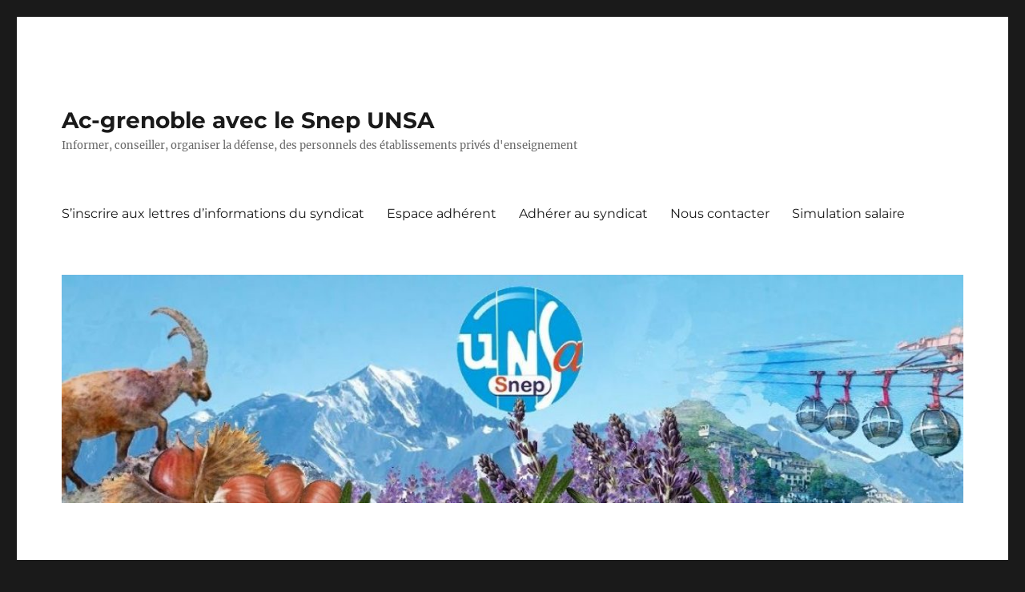

--- FILE ---
content_type: text/html; charset=UTF-8
request_url: https://ac-grenoble-avec-le-snep-unsa.fr/2022/02/06/mixite-imposee-eleves-apprentis-le-snep-unsa-engage-un-recours/
body_size: 28665
content:
<!DOCTYPE html>
<html lang="fr-FR" class="no-js">
<head>
	<meta charset="UTF-8">
	<meta name="viewport" content="width=device-width, initial-scale=1.0">
	<link rel="profile" href="https://gmpg.org/xfn/11">
		<script>
(function(html){html.className = html.className.replace(/\bno-js\b/,'js')})(document.documentElement);
//# sourceURL=twentysixteen_javascript_detection
</script>
<title>Ac-grenoble avec le Snep UNSA &#8211; Informer, conseiller, organiser la défense, des personnels des établissements privés d&#039;enseignement</title>
<meta name='robots' content='noindex, nofollow' />
<link rel='dns-prefetch' href='//stats.wp.com' />
<link rel='dns-prefetch' href='//jetpack.wordpress.com' />
<link rel='dns-prefetch' href='//s0.wp.com' />
<link rel='dns-prefetch' href='//public-api.wordpress.com' />
<link rel='dns-prefetch' href='//0.gravatar.com' />
<link rel='dns-prefetch' href='//1.gravatar.com' />
<link rel='dns-prefetch' href='//2.gravatar.com' />
<link rel='dns-prefetch' href='//widgets.wp.com' />
<link rel='preconnect' href='//c0.wp.com' />
<link rel="alternate" type="application/rss+xml" title="Ac-grenoble avec le Snep UNSA &raquo; Flux" href="https://ac-grenoble-avec-le-snep-unsa.fr/?feed=rss2" />
<link rel="alternate" type="application/rss+xml" title="Ac-grenoble avec le Snep UNSA &raquo; Flux des commentaires" href="https://ac-grenoble-avec-le-snep-unsa.fr/?feed=comments-rss2" />
<link rel="alternate" type="text/calendar" title="Ac-grenoble avec le Snep UNSA &raquo; Flux iCal" href="https://ac-grenoble-avec-le-snep-unsa.fr?post_type=tribe_events&#038;ical=1" />
<style id='wp-img-auto-sizes-contain-inline-css'>
img:is([sizes=auto i],[sizes^="auto," i]){contain-intrinsic-size:3000px 1500px}
/*# sourceURL=wp-img-auto-sizes-contain-inline-css */
</style>
<link rel='stylesheet' id='twentysixteen-jetpack-css' href='https://c0.wp.com/p/jetpack/15.3.1/modules/theme-tools/compat/twentysixteen.css' media='all' />
<style id='wp-emoji-styles-inline-css'>

	img.wp-smiley, img.emoji {
		display: inline !important;
		border: none !important;
		box-shadow: none !important;
		height: 1em !important;
		width: 1em !important;
		margin: 0 0.07em !important;
		vertical-align: -0.1em !important;
		background: none !important;
		padding: 0 !important;
	}
/*# sourceURL=wp-emoji-styles-inline-css */
</style>
<link rel='stylesheet' id='wp-block-library-css' href='https://c0.wp.com/c/6.9/wp-includes/css/dist/block-library/style.min.css' media='all' />
<style id='wp-block-button-inline-css'>
.wp-block-button__link{align-content:center;box-sizing:border-box;cursor:pointer;display:inline-block;height:100%;text-align:center;word-break:break-word}.wp-block-button__link.aligncenter{text-align:center}.wp-block-button__link.alignright{text-align:right}:where(.wp-block-button__link){border-radius:9999px;box-shadow:none;padding:calc(.667em + 2px) calc(1.333em + 2px);text-decoration:none}.wp-block-button[style*=text-decoration] .wp-block-button__link{text-decoration:inherit}.wp-block-buttons>.wp-block-button.has-custom-width{max-width:none}.wp-block-buttons>.wp-block-button.has-custom-width .wp-block-button__link{width:100%}.wp-block-buttons>.wp-block-button.has-custom-font-size .wp-block-button__link{font-size:inherit}.wp-block-buttons>.wp-block-button.wp-block-button__width-25{width:calc(25% - var(--wp--style--block-gap, .5em)*.75)}.wp-block-buttons>.wp-block-button.wp-block-button__width-50{width:calc(50% - var(--wp--style--block-gap, .5em)*.5)}.wp-block-buttons>.wp-block-button.wp-block-button__width-75{width:calc(75% - var(--wp--style--block-gap, .5em)*.25)}.wp-block-buttons>.wp-block-button.wp-block-button__width-100{flex-basis:100%;width:100%}.wp-block-buttons.is-vertical>.wp-block-button.wp-block-button__width-25{width:25%}.wp-block-buttons.is-vertical>.wp-block-button.wp-block-button__width-50{width:50%}.wp-block-buttons.is-vertical>.wp-block-button.wp-block-button__width-75{width:75%}.wp-block-button.is-style-squared,.wp-block-button__link.wp-block-button.is-style-squared{border-radius:0}.wp-block-button.no-border-radius,.wp-block-button__link.no-border-radius{border-radius:0!important}:root :where(.wp-block-button .wp-block-button__link.is-style-outline),:root :where(.wp-block-button.is-style-outline>.wp-block-button__link){border:2px solid;padding:.667em 1.333em}:root :where(.wp-block-button .wp-block-button__link.is-style-outline:not(.has-text-color)),:root :where(.wp-block-button.is-style-outline>.wp-block-button__link:not(.has-text-color)){color:currentColor}:root :where(.wp-block-button .wp-block-button__link.is-style-outline:not(.has-background)),:root :where(.wp-block-button.is-style-outline>.wp-block-button__link:not(.has-background)){background-color:initial;background-image:none}
/*# sourceURL=https://c0.wp.com/c/6.9/wp-includes/blocks/button/style.min.css */
</style>
<style id='wp-block-file-inline-css'>
.wp-block-file{box-sizing:border-box}.wp-block-file:not(.wp-element-button){font-size:.8em}.wp-block-file.aligncenter{text-align:center}.wp-block-file.alignright{text-align:right}.wp-block-file *+.wp-block-file__button{margin-left:.75em}:where(.wp-block-file){margin-bottom:1.5em}.wp-block-file__embed{margin-bottom:1em}:where(.wp-block-file__button){border-radius:2em;display:inline-block;padding:.5em 1em}:where(.wp-block-file__button):where(a):active,:where(.wp-block-file__button):where(a):focus,:where(.wp-block-file__button):where(a):hover,:where(.wp-block-file__button):where(a):visited{box-shadow:none;color:#fff;opacity:.85;text-decoration:none}
/*# sourceURL=https://c0.wp.com/c/6.9/wp-includes/blocks/file/style.min.css */
</style>
<style id='wp-block-list-inline-css'>
ol,ul{box-sizing:border-box}:root :where(.wp-block-list.has-background){padding:1.25em 2.375em}
/*# sourceURL=https://c0.wp.com/c/6.9/wp-includes/blocks/list/style.min.css */
</style>
<style id='wp-block-buttons-inline-css'>
.wp-block-buttons{box-sizing:border-box}.wp-block-buttons.is-vertical{flex-direction:column}.wp-block-buttons.is-vertical>.wp-block-button:last-child{margin-bottom:0}.wp-block-buttons>.wp-block-button{display:inline-block;margin:0}.wp-block-buttons.is-content-justification-left{justify-content:flex-start}.wp-block-buttons.is-content-justification-left.is-vertical{align-items:flex-start}.wp-block-buttons.is-content-justification-center{justify-content:center}.wp-block-buttons.is-content-justification-center.is-vertical{align-items:center}.wp-block-buttons.is-content-justification-right{justify-content:flex-end}.wp-block-buttons.is-content-justification-right.is-vertical{align-items:flex-end}.wp-block-buttons.is-content-justification-space-between{justify-content:space-between}.wp-block-buttons.aligncenter{text-align:center}.wp-block-buttons:not(.is-content-justification-space-between,.is-content-justification-right,.is-content-justification-left,.is-content-justification-center) .wp-block-button.aligncenter{margin-left:auto;margin-right:auto;width:100%}.wp-block-buttons[style*=text-decoration] .wp-block-button,.wp-block-buttons[style*=text-decoration] .wp-block-button__link{text-decoration:inherit}.wp-block-buttons.has-custom-font-size .wp-block-button__link{font-size:inherit}.wp-block-buttons .wp-block-button__link{width:100%}.wp-block-button.aligncenter{text-align:center}
/*# sourceURL=https://c0.wp.com/c/6.9/wp-includes/blocks/buttons/style.min.css */
</style>
<style id='wp-block-columns-inline-css'>
.wp-block-columns{box-sizing:border-box;display:flex;flex-wrap:wrap!important}@media (min-width:782px){.wp-block-columns{flex-wrap:nowrap!important}}.wp-block-columns{align-items:normal!important}.wp-block-columns.are-vertically-aligned-top{align-items:flex-start}.wp-block-columns.are-vertically-aligned-center{align-items:center}.wp-block-columns.are-vertically-aligned-bottom{align-items:flex-end}@media (max-width:781px){.wp-block-columns:not(.is-not-stacked-on-mobile)>.wp-block-column{flex-basis:100%!important}}@media (min-width:782px){.wp-block-columns:not(.is-not-stacked-on-mobile)>.wp-block-column{flex-basis:0;flex-grow:1}.wp-block-columns:not(.is-not-stacked-on-mobile)>.wp-block-column[style*=flex-basis]{flex-grow:0}}.wp-block-columns.is-not-stacked-on-mobile{flex-wrap:nowrap!important}.wp-block-columns.is-not-stacked-on-mobile>.wp-block-column{flex-basis:0;flex-grow:1}.wp-block-columns.is-not-stacked-on-mobile>.wp-block-column[style*=flex-basis]{flex-grow:0}:where(.wp-block-columns){margin-bottom:1.75em}:where(.wp-block-columns.has-background){padding:1.25em 2.375em}.wp-block-column{flex-grow:1;min-width:0;overflow-wrap:break-word;word-break:break-word}.wp-block-column.is-vertically-aligned-top{align-self:flex-start}.wp-block-column.is-vertically-aligned-center{align-self:center}.wp-block-column.is-vertically-aligned-bottom{align-self:flex-end}.wp-block-column.is-vertically-aligned-stretch{align-self:stretch}.wp-block-column.is-vertically-aligned-bottom,.wp-block-column.is-vertically-aligned-center,.wp-block-column.is-vertically-aligned-top{width:100%}
/*# sourceURL=https://c0.wp.com/c/6.9/wp-includes/blocks/columns/style.min.css */
</style>
<style id='wp-block-group-inline-css'>
.wp-block-group{box-sizing:border-box}:where(.wp-block-group.wp-block-group-is-layout-constrained){position:relative}
/*# sourceURL=https://c0.wp.com/c/6.9/wp-includes/blocks/group/style.min.css */
</style>
<style id='wp-block-group-theme-inline-css'>
:where(.wp-block-group.has-background){padding:1.25em 2.375em}
/*# sourceURL=https://c0.wp.com/c/6.9/wp-includes/blocks/group/theme.min.css */
</style>
<style id='wp-block-paragraph-inline-css'>
.is-small-text{font-size:.875em}.is-regular-text{font-size:1em}.is-large-text{font-size:2.25em}.is-larger-text{font-size:3em}.has-drop-cap:not(:focus):first-letter{float:left;font-size:8.4em;font-style:normal;font-weight:100;line-height:.68;margin:.05em .1em 0 0;text-transform:uppercase}body.rtl .has-drop-cap:not(:focus):first-letter{float:none;margin-left:.1em}p.has-drop-cap.has-background{overflow:hidden}:root :where(p.has-background){padding:1.25em 2.375em}:where(p.has-text-color:not(.has-link-color)) a{color:inherit}p.has-text-align-left[style*="writing-mode:vertical-lr"],p.has-text-align-right[style*="writing-mode:vertical-rl"]{rotate:180deg}
/*# sourceURL=https://c0.wp.com/c/6.9/wp-includes/blocks/paragraph/style.min.css */
</style>
<style id='wp-block-separator-inline-css'>
@charset "UTF-8";.wp-block-separator{border:none;border-top:2px solid}:root :where(.wp-block-separator.is-style-dots){height:auto;line-height:1;text-align:center}:root :where(.wp-block-separator.is-style-dots):before{color:currentColor;content:"···";font-family:serif;font-size:1.5em;letter-spacing:2em;padding-left:2em}.wp-block-separator.is-style-dots{background:none!important;border:none!important}
/*# sourceURL=https://c0.wp.com/c/6.9/wp-includes/blocks/separator/style.min.css */
</style>
<style id='wp-block-separator-theme-inline-css'>
.wp-block-separator.has-css-opacity{opacity:.4}.wp-block-separator{border:none;border-bottom:2px solid;margin-left:auto;margin-right:auto}.wp-block-separator.has-alpha-channel-opacity{opacity:1}.wp-block-separator:not(.is-style-wide):not(.is-style-dots){width:100px}.wp-block-separator.has-background:not(.is-style-dots){border-bottom:none;height:1px}.wp-block-separator.has-background:not(.is-style-wide):not(.is-style-dots){height:2px}
/*# sourceURL=https://c0.wp.com/c/6.9/wp-includes/blocks/separator/theme.min.css */
</style>
<style id='wp-block-table-inline-css'>
.wp-block-table{overflow-x:auto}.wp-block-table table{border-collapse:collapse;width:100%}.wp-block-table thead{border-bottom:3px solid}.wp-block-table tfoot{border-top:3px solid}.wp-block-table td,.wp-block-table th{border:1px solid;padding:.5em}.wp-block-table .has-fixed-layout{table-layout:fixed;width:100%}.wp-block-table .has-fixed-layout td,.wp-block-table .has-fixed-layout th{word-break:break-word}.wp-block-table.aligncenter,.wp-block-table.alignleft,.wp-block-table.alignright{display:table;width:auto}.wp-block-table.aligncenter td,.wp-block-table.aligncenter th,.wp-block-table.alignleft td,.wp-block-table.alignleft th,.wp-block-table.alignright td,.wp-block-table.alignright th{word-break:break-word}.wp-block-table .has-subtle-light-gray-background-color{background-color:#f3f4f5}.wp-block-table .has-subtle-pale-green-background-color{background-color:#e9fbe5}.wp-block-table .has-subtle-pale-blue-background-color{background-color:#e7f5fe}.wp-block-table .has-subtle-pale-pink-background-color{background-color:#fcf0ef}.wp-block-table.is-style-stripes{background-color:initial;border-collapse:inherit;border-spacing:0}.wp-block-table.is-style-stripes tbody tr:nth-child(odd){background-color:#f0f0f0}.wp-block-table.is-style-stripes.has-subtle-light-gray-background-color tbody tr:nth-child(odd){background-color:#f3f4f5}.wp-block-table.is-style-stripes.has-subtle-pale-green-background-color tbody tr:nth-child(odd){background-color:#e9fbe5}.wp-block-table.is-style-stripes.has-subtle-pale-blue-background-color tbody tr:nth-child(odd){background-color:#e7f5fe}.wp-block-table.is-style-stripes.has-subtle-pale-pink-background-color tbody tr:nth-child(odd){background-color:#fcf0ef}.wp-block-table.is-style-stripes td,.wp-block-table.is-style-stripes th{border-color:#0000}.wp-block-table.is-style-stripes{border-bottom:1px solid #f0f0f0}.wp-block-table .has-border-color td,.wp-block-table .has-border-color th,.wp-block-table .has-border-color tr,.wp-block-table .has-border-color>*{border-color:inherit}.wp-block-table table[style*=border-top-color] tr:first-child,.wp-block-table table[style*=border-top-color] tr:first-child td,.wp-block-table table[style*=border-top-color] tr:first-child th,.wp-block-table table[style*=border-top-color]>*,.wp-block-table table[style*=border-top-color]>* td,.wp-block-table table[style*=border-top-color]>* th{border-top-color:inherit}.wp-block-table table[style*=border-top-color] tr:not(:first-child){border-top-color:initial}.wp-block-table table[style*=border-right-color] td:last-child,.wp-block-table table[style*=border-right-color] th,.wp-block-table table[style*=border-right-color] tr,.wp-block-table table[style*=border-right-color]>*{border-right-color:inherit}.wp-block-table table[style*=border-bottom-color] tr:last-child,.wp-block-table table[style*=border-bottom-color] tr:last-child td,.wp-block-table table[style*=border-bottom-color] tr:last-child th,.wp-block-table table[style*=border-bottom-color]>*,.wp-block-table table[style*=border-bottom-color]>* td,.wp-block-table table[style*=border-bottom-color]>* th{border-bottom-color:inherit}.wp-block-table table[style*=border-bottom-color] tr:not(:last-child){border-bottom-color:initial}.wp-block-table table[style*=border-left-color] td:first-child,.wp-block-table table[style*=border-left-color] th,.wp-block-table table[style*=border-left-color] tr,.wp-block-table table[style*=border-left-color]>*{border-left-color:inherit}.wp-block-table table[style*=border-style] td,.wp-block-table table[style*=border-style] th,.wp-block-table table[style*=border-style] tr,.wp-block-table table[style*=border-style]>*{border-style:inherit}.wp-block-table table[style*=border-width] td,.wp-block-table table[style*=border-width] th,.wp-block-table table[style*=border-width] tr,.wp-block-table table[style*=border-width]>*{border-style:inherit;border-width:inherit}
/*# sourceURL=https://c0.wp.com/c/6.9/wp-includes/blocks/table/style.min.css */
</style>
<style id='wp-block-table-theme-inline-css'>
.wp-block-table{margin:0 0 1em}.wp-block-table td,.wp-block-table th{word-break:normal}.wp-block-table :where(figcaption){color:#555;font-size:13px;text-align:center}.is-dark-theme .wp-block-table :where(figcaption){color:#ffffffa6}
/*# sourceURL=https://c0.wp.com/c/6.9/wp-includes/blocks/table/theme.min.css */
</style>
<style id='global-styles-inline-css'>
:root{--wp--preset--aspect-ratio--square: 1;--wp--preset--aspect-ratio--4-3: 4/3;--wp--preset--aspect-ratio--3-4: 3/4;--wp--preset--aspect-ratio--3-2: 3/2;--wp--preset--aspect-ratio--2-3: 2/3;--wp--preset--aspect-ratio--16-9: 16/9;--wp--preset--aspect-ratio--9-16: 9/16;--wp--preset--color--black: #000000;--wp--preset--color--cyan-bluish-gray: #abb8c3;--wp--preset--color--white: #fff;--wp--preset--color--pale-pink: #f78da7;--wp--preset--color--vivid-red: #cf2e2e;--wp--preset--color--luminous-vivid-orange: #ff6900;--wp--preset--color--luminous-vivid-amber: #fcb900;--wp--preset--color--light-green-cyan: #7bdcb5;--wp--preset--color--vivid-green-cyan: #00d084;--wp--preset--color--pale-cyan-blue: #8ed1fc;--wp--preset--color--vivid-cyan-blue: #0693e3;--wp--preset--color--vivid-purple: #9b51e0;--wp--preset--color--dark-gray: #1a1a1a;--wp--preset--color--medium-gray: #686868;--wp--preset--color--light-gray: #e5e5e5;--wp--preset--color--blue-gray: #4d545c;--wp--preset--color--bright-blue: #007acc;--wp--preset--color--light-blue: #9adffd;--wp--preset--color--dark-brown: #402b30;--wp--preset--color--medium-brown: #774e24;--wp--preset--color--dark-red: #640c1f;--wp--preset--color--bright-red: #ff675f;--wp--preset--color--yellow: #ffef8e;--wp--preset--gradient--vivid-cyan-blue-to-vivid-purple: linear-gradient(135deg,rgb(6,147,227) 0%,rgb(155,81,224) 100%);--wp--preset--gradient--light-green-cyan-to-vivid-green-cyan: linear-gradient(135deg,rgb(122,220,180) 0%,rgb(0,208,130) 100%);--wp--preset--gradient--luminous-vivid-amber-to-luminous-vivid-orange: linear-gradient(135deg,rgb(252,185,0) 0%,rgb(255,105,0) 100%);--wp--preset--gradient--luminous-vivid-orange-to-vivid-red: linear-gradient(135deg,rgb(255,105,0) 0%,rgb(207,46,46) 100%);--wp--preset--gradient--very-light-gray-to-cyan-bluish-gray: linear-gradient(135deg,rgb(238,238,238) 0%,rgb(169,184,195) 100%);--wp--preset--gradient--cool-to-warm-spectrum: linear-gradient(135deg,rgb(74,234,220) 0%,rgb(151,120,209) 20%,rgb(207,42,186) 40%,rgb(238,44,130) 60%,rgb(251,105,98) 80%,rgb(254,248,76) 100%);--wp--preset--gradient--blush-light-purple: linear-gradient(135deg,rgb(255,206,236) 0%,rgb(152,150,240) 100%);--wp--preset--gradient--blush-bordeaux: linear-gradient(135deg,rgb(254,205,165) 0%,rgb(254,45,45) 50%,rgb(107,0,62) 100%);--wp--preset--gradient--luminous-dusk: linear-gradient(135deg,rgb(255,203,112) 0%,rgb(199,81,192) 50%,rgb(65,88,208) 100%);--wp--preset--gradient--pale-ocean: linear-gradient(135deg,rgb(255,245,203) 0%,rgb(182,227,212) 50%,rgb(51,167,181) 100%);--wp--preset--gradient--electric-grass: linear-gradient(135deg,rgb(202,248,128) 0%,rgb(113,206,126) 100%);--wp--preset--gradient--midnight: linear-gradient(135deg,rgb(2,3,129) 0%,rgb(40,116,252) 100%);--wp--preset--font-size--small: 13px;--wp--preset--font-size--medium: 20px;--wp--preset--font-size--large: 36px;--wp--preset--font-size--x-large: 42px;--wp--preset--spacing--20: 0.44rem;--wp--preset--spacing--30: 0.67rem;--wp--preset--spacing--40: 1rem;--wp--preset--spacing--50: 1.5rem;--wp--preset--spacing--60: 2.25rem;--wp--preset--spacing--70: 3.38rem;--wp--preset--spacing--80: 5.06rem;--wp--preset--shadow--natural: 6px 6px 9px rgba(0, 0, 0, 0.2);--wp--preset--shadow--deep: 12px 12px 50px rgba(0, 0, 0, 0.4);--wp--preset--shadow--sharp: 6px 6px 0px rgba(0, 0, 0, 0.2);--wp--preset--shadow--outlined: 6px 6px 0px -3px rgb(255, 255, 255), 6px 6px rgb(0, 0, 0);--wp--preset--shadow--crisp: 6px 6px 0px rgb(0, 0, 0);}:where(.is-layout-flex){gap: 0.5em;}:where(.is-layout-grid){gap: 0.5em;}body .is-layout-flex{display: flex;}.is-layout-flex{flex-wrap: wrap;align-items: center;}.is-layout-flex > :is(*, div){margin: 0;}body .is-layout-grid{display: grid;}.is-layout-grid > :is(*, div){margin: 0;}:where(.wp-block-columns.is-layout-flex){gap: 2em;}:where(.wp-block-columns.is-layout-grid){gap: 2em;}:where(.wp-block-post-template.is-layout-flex){gap: 1.25em;}:where(.wp-block-post-template.is-layout-grid){gap: 1.25em;}.has-black-color{color: var(--wp--preset--color--black) !important;}.has-cyan-bluish-gray-color{color: var(--wp--preset--color--cyan-bluish-gray) !important;}.has-white-color{color: var(--wp--preset--color--white) !important;}.has-pale-pink-color{color: var(--wp--preset--color--pale-pink) !important;}.has-vivid-red-color{color: var(--wp--preset--color--vivid-red) !important;}.has-luminous-vivid-orange-color{color: var(--wp--preset--color--luminous-vivid-orange) !important;}.has-luminous-vivid-amber-color{color: var(--wp--preset--color--luminous-vivid-amber) !important;}.has-light-green-cyan-color{color: var(--wp--preset--color--light-green-cyan) !important;}.has-vivid-green-cyan-color{color: var(--wp--preset--color--vivid-green-cyan) !important;}.has-pale-cyan-blue-color{color: var(--wp--preset--color--pale-cyan-blue) !important;}.has-vivid-cyan-blue-color{color: var(--wp--preset--color--vivid-cyan-blue) !important;}.has-vivid-purple-color{color: var(--wp--preset--color--vivid-purple) !important;}.has-black-background-color{background-color: var(--wp--preset--color--black) !important;}.has-cyan-bluish-gray-background-color{background-color: var(--wp--preset--color--cyan-bluish-gray) !important;}.has-white-background-color{background-color: var(--wp--preset--color--white) !important;}.has-pale-pink-background-color{background-color: var(--wp--preset--color--pale-pink) !important;}.has-vivid-red-background-color{background-color: var(--wp--preset--color--vivid-red) !important;}.has-luminous-vivid-orange-background-color{background-color: var(--wp--preset--color--luminous-vivid-orange) !important;}.has-luminous-vivid-amber-background-color{background-color: var(--wp--preset--color--luminous-vivid-amber) !important;}.has-light-green-cyan-background-color{background-color: var(--wp--preset--color--light-green-cyan) !important;}.has-vivid-green-cyan-background-color{background-color: var(--wp--preset--color--vivid-green-cyan) !important;}.has-pale-cyan-blue-background-color{background-color: var(--wp--preset--color--pale-cyan-blue) !important;}.has-vivid-cyan-blue-background-color{background-color: var(--wp--preset--color--vivid-cyan-blue) !important;}.has-vivid-purple-background-color{background-color: var(--wp--preset--color--vivid-purple) !important;}.has-black-border-color{border-color: var(--wp--preset--color--black) !important;}.has-cyan-bluish-gray-border-color{border-color: var(--wp--preset--color--cyan-bluish-gray) !important;}.has-white-border-color{border-color: var(--wp--preset--color--white) !important;}.has-pale-pink-border-color{border-color: var(--wp--preset--color--pale-pink) !important;}.has-vivid-red-border-color{border-color: var(--wp--preset--color--vivid-red) !important;}.has-luminous-vivid-orange-border-color{border-color: var(--wp--preset--color--luminous-vivid-orange) !important;}.has-luminous-vivid-amber-border-color{border-color: var(--wp--preset--color--luminous-vivid-amber) !important;}.has-light-green-cyan-border-color{border-color: var(--wp--preset--color--light-green-cyan) !important;}.has-vivid-green-cyan-border-color{border-color: var(--wp--preset--color--vivid-green-cyan) !important;}.has-pale-cyan-blue-border-color{border-color: var(--wp--preset--color--pale-cyan-blue) !important;}.has-vivid-cyan-blue-border-color{border-color: var(--wp--preset--color--vivid-cyan-blue) !important;}.has-vivid-purple-border-color{border-color: var(--wp--preset--color--vivid-purple) !important;}.has-vivid-cyan-blue-to-vivid-purple-gradient-background{background: var(--wp--preset--gradient--vivid-cyan-blue-to-vivid-purple) !important;}.has-light-green-cyan-to-vivid-green-cyan-gradient-background{background: var(--wp--preset--gradient--light-green-cyan-to-vivid-green-cyan) !important;}.has-luminous-vivid-amber-to-luminous-vivid-orange-gradient-background{background: var(--wp--preset--gradient--luminous-vivid-amber-to-luminous-vivid-orange) !important;}.has-luminous-vivid-orange-to-vivid-red-gradient-background{background: var(--wp--preset--gradient--luminous-vivid-orange-to-vivid-red) !important;}.has-very-light-gray-to-cyan-bluish-gray-gradient-background{background: var(--wp--preset--gradient--very-light-gray-to-cyan-bluish-gray) !important;}.has-cool-to-warm-spectrum-gradient-background{background: var(--wp--preset--gradient--cool-to-warm-spectrum) !important;}.has-blush-light-purple-gradient-background{background: var(--wp--preset--gradient--blush-light-purple) !important;}.has-blush-bordeaux-gradient-background{background: var(--wp--preset--gradient--blush-bordeaux) !important;}.has-luminous-dusk-gradient-background{background: var(--wp--preset--gradient--luminous-dusk) !important;}.has-pale-ocean-gradient-background{background: var(--wp--preset--gradient--pale-ocean) !important;}.has-electric-grass-gradient-background{background: var(--wp--preset--gradient--electric-grass) !important;}.has-midnight-gradient-background{background: var(--wp--preset--gradient--midnight) !important;}.has-small-font-size{font-size: var(--wp--preset--font-size--small) !important;}.has-medium-font-size{font-size: var(--wp--preset--font-size--medium) !important;}.has-large-font-size{font-size: var(--wp--preset--font-size--large) !important;}.has-x-large-font-size{font-size: var(--wp--preset--font-size--x-large) !important;}
:where(.wp-block-columns.is-layout-flex){gap: 2em;}:where(.wp-block-columns.is-layout-grid){gap: 2em;}
/*# sourceURL=global-styles-inline-css */
</style>
<style id='core-block-supports-inline-css'>
.wp-container-core-columns-is-layout-9d6595d7{flex-wrap:nowrap;}
/*# sourceURL=core-block-supports-inline-css */
</style>

<style id='classic-theme-styles-inline-css'>
/*! This file is auto-generated */
.wp-block-button__link{color:#fff;background-color:#32373c;border-radius:9999px;box-shadow:none;text-decoration:none;padding:calc(.667em + 2px) calc(1.333em + 2px);font-size:1.125em}.wp-block-file__button{background:#32373c;color:#fff;text-decoration:none}
/*# sourceURL=/wp-includes/css/classic-themes.min.css */
</style>
<link rel='stylesheet' id='contact-form-7-css' href='https://ac-grenoble-avec-le-snep-unsa.fr/wp-content/plugins/contact-form-7/includes/css/styles.css?ver=6.1.4' media='all' />
<link rel='stylesheet' id='twentysixteen-fonts-css' href='https://ac-grenoble-avec-le-snep-unsa.fr/wp-content/themes/twentysixteen/fonts/merriweather-plus-montserrat-plus-inconsolata.css?ver=20230328' media='all' />
<link rel='stylesheet' id='genericons-css' href='https://c0.wp.com/p/jetpack/15.3.1/_inc/genericons/genericons/genericons.css' media='all' />
<link rel='stylesheet' id='twentysixteen-style-css' href='https://ac-grenoble-avec-le-snep-unsa.fr/wp-content/themes/twentysixteen/style.css?ver=20251202' media='all' />
<link rel='stylesheet' id='twentysixteen-block-style-css' href='https://ac-grenoble-avec-le-snep-unsa.fr/wp-content/themes/twentysixteen/css/blocks.css?ver=20240817' media='all' />
<link rel='stylesheet' id='jetpack_likes-css' href='https://c0.wp.com/p/jetpack/15.3.1/modules/likes/style.css' media='all' />
<script src="https://c0.wp.com/c/6.9/wp-includes/js/jquery/jquery.min.js" id="jquery-core-js"></script>
<script src="https://c0.wp.com/c/6.9/wp-includes/js/jquery/jquery-migrate.min.js" id="jquery-migrate-js"></script>
<script id="twentysixteen-script-js-extra">
var screenReaderText = {"expand":"ouvrir le sous-menu","collapse":"fermer le sous-menu"};
//# sourceURL=twentysixteen-script-js-extra
</script>
<script src="https://ac-grenoble-avec-le-snep-unsa.fr/wp-content/themes/twentysixteen/js/functions.js?ver=20230629" id="twentysixteen-script-js" defer data-wp-strategy="defer"></script>
<link rel="https://api.w.org/" href="https://ac-grenoble-avec-le-snep-unsa.fr/index.php?rest_route=/" /><link rel="EditURI" type="application/rsd+xml" title="RSD" href="https://ac-grenoble-avec-le-snep-unsa.fr/xmlrpc.php?rsd" />
<meta name="generator" content="WordPress 6.9" />
<link rel='shortlink' href='https://wp.me/cCBXx' />
<meta name="tec-api-version" content="v1"><meta name="tec-api-origin" content="https://ac-grenoble-avec-le-snep-unsa.fr"><link rel="alternate" href="https://ac-grenoble-avec-le-snep-unsa.fr/index.php?rest_route=/tribe/events/v1/" />	<style>img#wpstats{display:none}</style>
		
        <script type="text/javascript">
            var jQueryMigrateHelperHasSentDowngrade = false;

			window.onerror = function( msg, url, line, col, error ) {
				// Break out early, do not processing if a downgrade reqeust was already sent.
				if ( jQueryMigrateHelperHasSentDowngrade ) {
					return true;
                }

				var xhr = new XMLHttpRequest();
				var nonce = '5b736f313b';
				var jQueryFunctions = [
					'andSelf',
					'browser',
					'live',
					'boxModel',
					'support.boxModel',
					'size',
					'swap',
					'clean',
					'sub',
                ];
				var match_pattern = /\)\.(.+?) is not a function/;
                var erroredFunction = msg.match( match_pattern );

                // If there was no matching functions, do not try to downgrade.
                if ( null === erroredFunction || typeof erroredFunction !== 'object' || typeof erroredFunction[1] === "undefined" || -1 === jQueryFunctions.indexOf( erroredFunction[1] ) ) {
                    return true;
                }

                // Set that we've now attempted a downgrade request.
                jQueryMigrateHelperHasSentDowngrade = true;

				xhr.open( 'POST', 'https://ac-grenoble-avec-le-snep-unsa.fr/wp-admin/admin-ajax.php' );
				xhr.setRequestHeader( 'Content-Type', 'application/x-www-form-urlencoded' );
				xhr.onload = function () {
					var response,
                        reload = false;

					if ( 200 === xhr.status ) {
                        try {
                        	response = JSON.parse( xhr.response );

                        	reload = response.data.reload;
                        } catch ( e ) {
                        	reload = false;
                        }
                    }

					// Automatically reload the page if a deprecation caused an automatic downgrade, ensure visitors get the best possible experience.
					if ( reload ) {
						location.reload();
                    }
				};

				xhr.send( encodeURI( 'action=jquery-migrate-downgrade-version&_wpnonce=' + nonce ) );

				// Suppress error alerts in older browsers
				return true;
			}
        </script>

		
<!-- Jetpack Open Graph Tags -->
<meta property="og:type" content="website" />
<meta property="og:title" content="Ac-grenoble avec le Snep UNSA" />
<meta property="og:description" content="Informer, conseiller, organiser la défense, des personnels des établissements privés d&#039;enseignement" />
<meta property="og:url" content="https://ac-grenoble-avec-le-snep-unsa.fr/" />
<meta property="og:site_name" content="Ac-grenoble avec le Snep UNSA" />
<meta property="og:image" content="https://ac-grenoble-avec-le-snep-unsa.fr/wp-content/uploads/2021/05/cropped-caGre-1.jpg" />
<meta property="og:image:width" content="512" />
<meta property="og:image:height" content="512" />
<meta property="og:image:alt" content="" />
<meta property="og:locale" content="fr_FR" />

<!-- End Jetpack Open Graph Tags -->
<link rel="icon" href="https://ac-grenoble-avec-le-snep-unsa.fr/wp-content/uploads/2021/05/cropped-caGre-1-32x32.jpg" sizes="32x32" />
<link rel="icon" href="https://ac-grenoble-avec-le-snep-unsa.fr/wp-content/uploads/2021/05/cropped-caGre-1-192x192.jpg" sizes="192x192" />
<link rel="apple-touch-icon" href="https://ac-grenoble-avec-le-snep-unsa.fr/wp-content/uploads/2021/05/cropped-caGre-1-180x180.jpg" />
<meta name="msapplication-TileImage" content="https://ac-grenoble-avec-le-snep-unsa.fr/wp-content/uploads/2021/05/cropped-caGre-1-270x270.jpg" />
</head>

<body class="home blog wp-embed-responsive wp-theme-twentysixteen sp-easy-accordion-enabled tribe-no-js group-blog hfeed">
<div id="page" class="site">
	<div class="site-inner">
		<a class="skip-link screen-reader-text" href="#content">
			Aller au contenu		</a>

		<header id="masthead" class="site-header">
			<div class="site-header-main">
				<div class="site-branding">
											<h1 class="site-title"><a href="https://ac-grenoble-avec-le-snep-unsa.fr/" rel="home" aria-current="page">Ac-grenoble avec le Snep UNSA</a></h1>
											<p class="site-description">Informer, conseiller, organiser la défense, des personnels des établissements privés d&#039;enseignement</p>
									</div><!-- .site-branding -->

									<button id="menu-toggle" class="menu-toggle">Menu</button>

					<div id="site-header-menu" class="site-header-menu">
													<nav id="site-navigation" class="main-navigation" aria-label="Menu principal">
								<div class="menu-un-container"><ul id="menu-un" class="primary-menu"><li id="menu-item-711" class="menu-item menu-item-type-post_type menu-item-object-page menu-item-711"><a href="https://ac-grenoble-avec-le-snep-unsa.fr/?page_id=326">S’inscrire aux lettres d’informations du syndicat</a></li>
<li id="menu-item-712" class="menu-item menu-item-type-post_type menu-item-object-page menu-item-712"><a href="https://ac-grenoble-avec-le-snep-unsa.fr/?page_id=200">Espace adhérent</a></li>
<li id="menu-item-713" class="menu-item menu-item-type-post_type menu-item-object-page menu-item-713"><a href="https://ac-grenoble-avec-le-snep-unsa.fr/?page_id=65">Adhérer au syndicat</a></li>
<li id="menu-item-714" class="menu-item menu-item-type-post_type menu-item-object-page menu-item-714"><a href="https://ac-grenoble-avec-le-snep-unsa.fr/?page_id=33">Nous contacter</a></li>
<li id="menu-item-1121" class="menu-item menu-item-type-post_type menu-item-object-page menu-item-1121"><a href="https://ac-grenoble-avec-le-snep-unsa.fr/?page_id=1119">Simulation salaire</a></li>
</ul></div>							</nav><!-- .main-navigation -->
						
											</div><!-- .site-header-menu -->
							</div><!-- .site-header-main -->

											<div class="header-image">
					<a href="https://ac-grenoble-avec-le-snep-unsa.fr/" rel="home" aria-current="page">
						<img src="https://ac-grenoble-avec-le-snep-unsa.fr/wp-content/uploads/2024/01/cropped-Mt-blancdef.jpg" width="1200" height="304" alt="Ac-grenoble avec le Snep UNSA" sizes="(max-width: 709px) 85vw, (max-width: 909px) 81vw, (max-width: 1362px) 88vw, 1200px" srcset="https://ac-grenoble-avec-le-snep-unsa.fr/wp-content/uploads/2024/01/cropped-Mt-blancdef.jpg 1200w, https://ac-grenoble-avec-le-snep-unsa.fr/wp-content/uploads/2024/01/cropped-Mt-blancdef-300x76.jpg 300w, https://ac-grenoble-avec-le-snep-unsa.fr/wp-content/uploads/2024/01/cropped-Mt-blancdef-1024x259.jpg 1024w, https://ac-grenoble-avec-le-snep-unsa.fr/wp-content/uploads/2024/01/cropped-Mt-blancdef-768x195.jpg 768w" decoding="async" fetchpriority="high" />					</a>
				</div><!-- .header-image -->
					</header><!-- .site-header -->

		<div id="content" class="site-content">

	<div id="primary" class="content-area">
		<main id="main" class="site-main">

		
			
			
<article id="post-1873" class="post-1873 post type-post status-publish format-standard hentry category-droit-prive-2 category-droit-public">
	<header class="entry-header">
		
		<h2 class="entry-title"><a href="https://ac-grenoble-avec-le-snep-unsa.fr/?p=1873" rel="bookmark">Chers Collègues,</a></h2>	</header><!-- .entry-header -->

	
	
	<div class="entry-content">
		
<p>Au nom du SNEP-UNSA de la section académique, je vous présente tous mes vœux de bonheur pour cette nouvelle année 2026.</p>



<p><strong>L’année 2025</strong> a été marquée par une activité syndicale très intense (accompagnement de collègues en difficulté, information, rencontres au rectorat&#8230;) et surtout par la tragique disparition de Steeve.</p>



<p><strong>Pour l’année qui débute</strong>, nous restons à votre service pour vous conseiller et parfois vous accompagner dans vos démarches.</p>



<p>Nous ne vous demanderons jamais assez de vous protéger par votre posture avec les jeunes et parfois avec certaines directions. En outre, nos métiers liés à la formation des jeunes sont souvent nés d’une vocation mais il faut néanmoins réussir à prendre de la distance et à mettre en place une déconnexion numérique pour préserver notre vie privée.</p>



<p>Que vous soyez de droit public ou de droit privé, nous pouvons vous aider à mettre en place dans votre établissement une <strong>section syndicale ou présenter une liste pour les élections du CSE.</strong></p>



<p>Prochainement, la section syndicale de l’académie de Grenoble va bénéficier d’un<strong> nouveau site Internet</strong>. Vous pourrez aussi, en cas de nécessité, nous contacter directement au <strong>06.50.94.45.89</strong></p>



<p><strong>Les élections de la fonction publique</strong> vont avoir lieu en fin d’année civile. Elles sont très importantes car ce sont elles qui donnent du poids aux syndicats. Actuellement, les syndicats majoritaires ne font pas le choix de l’indépendance. Ils participent à des structures qui ne relèvent pas du Code de l’éducation et ils semblent parfois très éloignés du terrain.</p>



<p>Si vous souhaitez que <strong>notre ligne d’indépendance, de respect de la loi et de fonctionnarisation</strong> des collègues des établissements sous contrat d’association avec l’État, soit mieux prise en compte, il faut une grande mobilisation pour les listes du <strong>SNEP-UNSA</strong>.</p>



<p><strong>Formations&nbsp;et assemblées:</strong></p>



<p>Nous vous proposons de participer sans retenue de salaire ou de cours à rattraper, à des assemblées syndicales mais aussi à des formations.</p>



<p>Nous vous proposerons donc de choisir dans la liste suivante ce qui vous semble le plus opportun (vous pourrez faire plusieurs choix&nbsp;!) par le biais d’un sondage.</p>



<p><strong>1. La carrière de l’enseignant (droit public)&nbsp;:</strong> rendez-vous de carrière, mutations, formations, fin de carrière. Tout simplement comprendre comment ça marche et qui fait quoi&nbsp;!</p>



<p><strong>2. Les risques du métier&nbsp;(droit public)&nbsp;:</strong> Quels risques&nbsp;? Quelles postures adopter&nbsp;? Comment réagir&nbsp;?</p>



<p><strong>3. Les instances représentatives et les moyens de défense (droit public et droit privé)</strong>&nbsp;: Comment se défendre et améliorer ses conditions de travail de l’établissement au rectorat en passant par l’inspection du travail.</p>



<p><strong>4. La vie syndicale (droit public et droit privé)&nbsp;:</strong> Comment agir pour être au plus près des attentes des collègues&nbsp;? Quelle ligne syndicale adopter&nbsp;? S’engager dans le syndicalisme, un engagement citoyen.</p>



<p>Cordialement,</p>



<p>Christophe Derycke </p>



<p>Secrétaire académique du Snep-Unsa</p>
	</div><!-- .entry-content -->

	<footer class="entry-footer">
		<span class="byline"><img alt='' src='https://secure.gravatar.com/avatar/cc87ea597a6e2e30bd483970c0f0a1ae8a45e781cac0b895f6a6a8408b6d0738?s=49&#038;d=mm&#038;r=g' srcset='https://secure.gravatar.com/avatar/cc87ea597a6e2e30bd483970c0f0a1ae8a45e781cac0b895f6a6a8408b6d0738?s=98&#038;d=mm&#038;r=g 2x' class='avatar avatar-49 photo' height='49' width='49' decoding='async'/><span class="screen-reader-text">Auteur </span><span class="author vcard"><a class="url fn n" href="https://ac-grenoble-avec-le-snep-unsa.fr/?author=1">admin-ac-grenoble</a></span></span><span class="posted-on"><span class="screen-reader-text">Publié le </span><a href="https://ac-grenoble-avec-le-snep-unsa.fr/?p=1873" rel="bookmark"><time class="entry-date published updated" datetime="2026-01-06T12:05:25+01:00">6 janvier 2026</time></a></span><span class="cat-links"><span class="screen-reader-text">Catégories </span><a href="https://ac-grenoble-avec-le-snep-unsa.fr/?cat=11" rel="category">Droit privé</a>, <a href="https://ac-grenoble-avec-le-snep-unsa.fr/?cat=2" rel="category">Droit public</a></span><span class="comments-link"><a href="https://ac-grenoble-avec-le-snep-unsa.fr/?p=1873#respond">Laisser un commentaire<span class="screen-reader-text"> sur Chers Collègues,</span></a></span>			</footer><!-- .entry-footer -->
</article><!-- #post-1873 -->

<article id="post-1866" class="post-1866 post type-post status-publish format-standard hentry category-carriere category-carriere-individuelle category-droit-public category-mutation">
	<header class="entry-header">
		
		<h2 class="entry-title"><a href="https://ac-grenoble-avec-le-snep-unsa.fr/?p=1866" rel="bookmark">Déclarer son intention de muter pour la rentrée 2026</a></h2>	</header><!-- .entry-header -->

	
	
	<div class="entry-content">
		
<p>Le Rectorat fait évoluer la procédure pour les demandes de mutation, en avançant la date de la déclaration d&rsquo;intention par les professeurs.</p>



<p>Cela correspond à une demande fondamentale du Snep UNSA : la clarté des opérations du mouvement de l&#8217;emploi.</p>



<p>En effet les syndicats de « l&rsquo;enseignement catholique », ddec et organisations de directeurs organisent un mouvement parallèle et opaque qui cherche à empiéter sur les règles (et la procédure) officielles.</p>



<p><em>Ces manipulations, vont jusqu&rsquo;à la caricature, en demandant au juge administratif de valider le choix par un directeur entre 3 enseignantes du même syndicat.  A la fin, c&rsquo;est, grâce à l&rsquo;entremise du directeur et le soutien de la CAE (structure officieuse vivant sur fonds publics), l&rsquo;enseignante  la moins prioritaire qui a été mise en avant &#8230;</em></p>



<p>Chaque <strong>enseignant en contrat définitif</strong>, Du <strong>5 janvier au 23 février 2026</strong> devra donc <a href="https://portail-grenoble.colibris.education.gouv.fr/">utiliser colibri</a> pour faire connaitre son souhait de muter.</p>



<div data-wp-interactive="core/file" class="wp-block-file"><object data-wp-bind--hidden="!state.hasPdfPreview" hidden class="wp-block-file__embed" data="https://ac-grenoble-avec-le-snep-unsa.fr/wp-content/uploads/2025/12/DEP-CIR-2025-2026-Circulaire-Intentions-de-muter-R2026.pdf" type="application/pdf" style="width:100%;height:600px" aria-label="Contenu embarqué DEP CIR 2025-2026 Circulaire Intentions de muter R2026."></object><a id="wp-block-file--media-a81d2c57-c953-458b-b49d-b71ee2966709" href="https://ac-grenoble-avec-le-snep-unsa.fr/wp-content/uploads/2025/12/DEP-CIR-2025-2026-Circulaire-Intentions-de-muter-R2026.pdf">DEP CIR 2025-2026 Circulaire Intentions de muter R2026</a><a href="https://ac-grenoble-avec-le-snep-unsa.fr/wp-content/uploads/2025/12/DEP-CIR-2025-2026-Circulaire-Intentions-de-muter-R2026.pdf" class="wp-block-file__button wp-element-button" download aria-describedby="wp-block-file--media-a81d2c57-c953-458b-b49d-b71ee2966709">Télécharger</a></div>
	</div><!-- .entry-content -->

	<footer class="entry-footer">
		<span class="byline"><img alt='' src='https://secure.gravatar.com/avatar/cc87ea597a6e2e30bd483970c0f0a1ae8a45e781cac0b895f6a6a8408b6d0738?s=49&#038;d=mm&#038;r=g' srcset='https://secure.gravatar.com/avatar/cc87ea597a6e2e30bd483970c0f0a1ae8a45e781cac0b895f6a6a8408b6d0738?s=98&#038;d=mm&#038;r=g 2x' class='avatar avatar-49 photo' height='49' width='49' decoding='async'/><span class="screen-reader-text">Auteur </span><span class="author vcard"><a class="url fn n" href="https://ac-grenoble-avec-le-snep-unsa.fr/?author=1">admin-ac-grenoble</a></span></span><span class="posted-on"><span class="screen-reader-text">Publié le </span><a href="https://ac-grenoble-avec-le-snep-unsa.fr/?p=1866" rel="bookmark"><time class="entry-date published" datetime="2025-12-13T07:51:32+01:00">13 décembre 2025</time><time class="updated" datetime="2025-12-13T08:04:56+01:00">13 décembre 2025</time></a></span><span class="cat-links"><span class="screen-reader-text">Catégories </span><a href="https://ac-grenoble-avec-le-snep-unsa.fr/?cat=10" rel="category">carrière</a>, <a href="https://ac-grenoble-avec-le-snep-unsa.fr/?cat=12" rel="category">Carrière individuelle</a>, <a href="https://ac-grenoble-avec-le-snep-unsa.fr/?cat=2" rel="category">Droit public</a>, <a href="https://ac-grenoble-avec-le-snep-unsa.fr/?cat=13" rel="category">mutation</a></span><span class="comments-link"><a href="https://ac-grenoble-avec-le-snep-unsa.fr/?p=1866#respond">Laisser un commentaire<span class="screen-reader-text"> sur Déclarer son intention de muter pour la rentrée 2026</span></a></span>			</footer><!-- .entry-footer -->
</article><!-- #post-1866 -->

<article id="post-506" class="post-506 post type-post status-publish format-standard has-post-thumbnail hentry category-carriere category-carriere-individuelle category-disponibilite category-droit-public">
	<header class="entry-header">
		
		<h2 class="entry-title"><a href="https://ac-grenoble-avec-le-snep-unsa.fr/?p=506" rel="bookmark">Disponibilité à la rentrée de septembre 2026 ?</a></h2>	</header><!-- .entry-header -->

	
	
	<a class="post-thumbnail" href="https://ac-grenoble-avec-le-snep-unsa.fr/?p=506" aria-hidden="true">
		<img width="369" height="261" src="https://ac-grenoble-avec-le-snep-unsa.fr/wp-content/uploads/2021/01/dispo369.jpg" class="attachment-post-thumbnail size-post-thumbnail wp-post-image" alt="Disponibilité à la rentrée de septembre 2026 ?" decoding="async" loading="lazy" srcset="https://ac-grenoble-avec-le-snep-unsa.fr/wp-content/uploads/2021/01/dispo369.jpg 369w, https://ac-grenoble-avec-le-snep-unsa.fr/wp-content/uploads/2021/01/dispo369-300x212.jpg 300w" sizes="(max-width: 709px) 85vw, (max-width: 909px) 67vw, (max-width: 984px) 60vw, (max-width: 1362px) 62vw, 840px" />	</a>

		
	<div class="entry-content">
		
<p>La disponibilité est la situation de l’agent qui, placé hors de son administration, cesse de bénéficier, durant cette période, de sa rémunération et cotisation à la retraite.<br>Durant sa mise en disponibilité, l’agent ne conserve pas les droits à l’avancement, sauf exceptions.</p>



<p>Les demandes de disponibilités « de droit » sont à déposer au moins 2 mois avant l&rsquo;évènement prévisible (tous ne le sont pas).</p>



<p><strong>Pour les autres disponibilités (sur autorisation), les premières demandes et les renouvellements, sont à déposer entre le 5 janvier au 23 février 2026 minuit via COLIBRI</strong></p>



<p><a href="https://portail-grenoble.colibris.education.gouv.fr/">Demande via Colibri</a></p>



<div data-wp-interactive="core/file" class="wp-block-file"><object data-wp-bind--hidden="!state.hasPdfPreview" hidden class="wp-block-file__embed" data="https://ac-grenoble-avec-le-snep-unsa.fr/wp-content/uploads/2025/01/DEP-CIR-2025-2026-Circulaire-Disponibilite-R2026.pdf" type="application/pdf" style="width:100%;height:600px" aria-label="Contenu embarqué DEP CIR 2025-2026 Circulaire Disponibilité R2026."></object><a id="wp-block-file--media-640cd9de-3ab6-48ad-99f2-557f18cd518f" href="https://ac-grenoble-avec-le-snep-unsa.fr/wp-content/uploads/2025/01/DEP-CIR-2025-2026-Circulaire-Disponibilite-R2026.pdf">DEP CIR 2025-2026 Circulaire Disponibilité R2026</a><a href="https://ac-grenoble-avec-le-snep-unsa.fr/wp-content/uploads/2025/01/DEP-CIR-2025-2026-Circulaire-Disponibilite-R2026.pdf" class="wp-block-file__button wp-element-button" download aria-describedby="wp-block-file--media-640cd9de-3ab6-48ad-99f2-557f18cd518f">Télécharger</a></div>



<p></p>
	</div><!-- .entry-content -->

	<footer class="entry-footer">
		<span class="byline"><img alt='' src='https://secure.gravatar.com/avatar/fd637bf9e73c8cfe940c41cd404ac1d389ae549bd959e1e88389f825be3a5c1f?s=49&#038;d=mm&#038;r=g' srcset='https://secure.gravatar.com/avatar/fd637bf9e73c8cfe940c41cd404ac1d389ae549bd959e1e88389f825be3a5c1f?s=98&#038;d=mm&#038;r=g 2x' class='avatar avatar-49 photo' height='49' width='49' loading='lazy' decoding='async'/><span class="screen-reader-text">Auteur </span><span class="author vcard"><a class="url fn n" href="https://ac-grenoble-avec-le-snep-unsa.fr/?author=2">Ac Grenoble</a></span></span><span class="posted-on"><span class="screen-reader-text">Publié le </span><a href="https://ac-grenoble-avec-le-snep-unsa.fr/?p=506" rel="bookmark"><time class="entry-date published" datetime="2025-12-12T07:41:06+01:00">12 décembre 2025</time><time class="updated" datetime="2025-12-13T07:41:46+01:00">13 décembre 2025</time></a></span><span class="cat-links"><span class="screen-reader-text">Catégories </span><a href="https://ac-grenoble-avec-le-snep-unsa.fr/?cat=10" rel="category">carrière</a>, <a href="https://ac-grenoble-avec-le-snep-unsa.fr/?cat=12" rel="category">Carrière individuelle</a>, <a href="https://ac-grenoble-avec-le-snep-unsa.fr/?cat=8" rel="category">Disponibilité</a>, <a href="https://ac-grenoble-avec-le-snep-unsa.fr/?cat=2" rel="category">Droit public</a></span><span class="comments-link"><a href="https://ac-grenoble-avec-le-snep-unsa.fr/?p=506#comments">Un commentaire <span class="screen-reader-text"> sur Disponibilité à la rentrée de septembre 2026 ?</span></a></span>			</footer><!-- .entry-footer -->
</article><!-- #post-506 -->

<article id="post-497" class="post-497 post type-post status-publish format-standard has-post-thumbnail hentry category-carriere category-carriere-individuelle category-droit-public category-temps-partiel">
	<header class="entry-header">
		
		<h2 class="entry-title"><a href="https://ac-grenoble-avec-le-snep-unsa.fr/?p=497" rel="bookmark">Un temps partiel dès la rentrée 2026 ?</a></h2>	</header><!-- .entry-header -->

	
	
	<a class="post-thumbnail" href="https://ac-grenoble-avec-le-snep-unsa.fr/?p=497" aria-hidden="true">
		<img width="264" height="191" src="https://ac-grenoble-avec-le-snep-unsa.fr/wp-content/uploads/2020/01/temps-partiel.jpg" class="attachment-post-thumbnail size-post-thumbnail wp-post-image" alt="Un temps partiel dès la rentrée 2026 ?" decoding="async" loading="lazy" sizes="(max-width: 709px) 85vw, (max-width: 909px) 67vw, (max-width: 984px) 60vw, (max-width: 1362px) 62vw, 840px" />	</a>

		
	<div class="entry-content">
		
<p>Pour une demande de temps partiel (y compris pour une demande de retraite progressive) à la rentrée de septembre 2026, il faut remplir le dossier dématérialisé via COLIBRI entre le <strong>5 janvier au 23 février 2026</strong> à l&rsquo;aide du lien ci-dessous :</p>



<p><a href="https://portail-grenoble.colibris.education.gouv.fr/">https://portail-grenoble.colibris.education.gouv.fr/personnels-enseignants-deducation-et-psy/</a></p>



<p>En cas de temps partiel <span style="text-decoration: underline">de droit</span>, la demande (est toujours) à retourner 2 mois avant l&rsquo;évènement prévisible.</p>



<div data-wp-interactive="core/file" class="wp-block-file"><object data-wp-bind--hidden="!state.hasPdfPreview" hidden class="wp-block-file__embed" data="https://ac-grenoble-avec-le-snep-unsa.fr/wp-content/uploads/2024/01/DEP-CIR-2025-2026-Circulaire-temps-partiel-2026-2027.pdf" type="application/pdf" style="width:100%;height:600px" aria-label="Contenu embarqué DEP CIR 2025-2026 Circulaire temps partiel 2026 - 2027."></object><a id="wp-block-file--media-074d0d3b-5d34-424a-baef-ad27d23a8cb4" href="https://ac-grenoble-avec-le-snep-unsa.fr/wp-content/uploads/2024/01/DEP-CIR-2025-2026-Circulaire-temps-partiel-2026-2027.pdf">DEP CIR 2025-2026 Circulaire temps partiel 2026 &#8211; 2027</a><a href="https://ac-grenoble-avec-le-snep-unsa.fr/wp-content/uploads/2024/01/DEP-CIR-2025-2026-Circulaire-temps-partiel-2026-2027.pdf" class="wp-block-file__button wp-element-button" download aria-describedby="wp-block-file--media-074d0d3b-5d34-424a-baef-ad27d23a8cb4">Télécharger</a></div>



<p>Si votre direction ne souhaite pas que la Rectrice vous accorde un temps partiel, elle doit vous le faire savoir après un entretien et motiver son avis.  La Rectrice apprécie la ou les motivation(s) de la direction et décide.</p>



<p><a rel="noreferrer noopener" href="https://www.snep-unsa.fr/ponderation-temps-partiel" target="_blank">Pondérations et temps partiels 2nd degré : quelles modalités ?</a></p>



<p>A savoir :</p>



<ul class="wp-block-list">
<li>En cas de temps partiel sur autorisation, la quotité travaillée est à situer entre 50% et 90% du temps complet,</li>



<li>Pour raisons familiales (maternité, adoption, paternité, …) pour handicap, un temps partiel (entre 50% et 80%) ne peut-être refusé. La demande est à présenter au moins 2 moins avant la survenue de l&rsquo;évènement (prévisible),</li>



<li>Pour obtenir une retraite progressive, il faut solliciter un temps partiel (entre 50 et 80%),</li>



<li>Pour un temps partiel de 80% à 90%, le salaire (traitement et indemnité-s) est majoré (de 85,7 à 91,4%)</li>
</ul>
	</div><!-- .entry-content -->

	<footer class="entry-footer">
		<span class="byline"><img alt='' src='https://secure.gravatar.com/avatar/fd637bf9e73c8cfe940c41cd404ac1d389ae549bd959e1e88389f825be3a5c1f?s=49&#038;d=mm&#038;r=g' srcset='https://secure.gravatar.com/avatar/fd637bf9e73c8cfe940c41cd404ac1d389ae549bd959e1e88389f825be3a5c1f?s=98&#038;d=mm&#038;r=g 2x' class='avatar avatar-49 photo' height='49' width='49' loading='lazy' decoding='async'/><span class="screen-reader-text">Auteur </span><span class="author vcard"><a class="url fn n" href="https://ac-grenoble-avec-le-snep-unsa.fr/?author=2">Ac Grenoble</a></span></span><span class="posted-on"><span class="screen-reader-text">Publié le </span><a href="https://ac-grenoble-avec-le-snep-unsa.fr/?p=497" rel="bookmark"><time class="entry-date published" datetime="2025-12-12T07:38:29+01:00">12 décembre 2025</time><time class="updated" datetime="2025-12-13T08:01:35+01:00">13 décembre 2025</time></a></span><span class="cat-links"><span class="screen-reader-text">Catégories </span><a href="https://ac-grenoble-avec-le-snep-unsa.fr/?cat=10" rel="category">carrière</a>, <a href="https://ac-grenoble-avec-le-snep-unsa.fr/?cat=12" rel="category">Carrière individuelle</a>, <a href="https://ac-grenoble-avec-le-snep-unsa.fr/?cat=2" rel="category">Droit public</a>, <a href="https://ac-grenoble-avec-le-snep-unsa.fr/?cat=9" rel="category">Temps partiel</a></span><span class="comments-link"><a href="https://ac-grenoble-avec-le-snep-unsa.fr/?p=497#respond">Laisser un commentaire<span class="screen-reader-text"> sur Un temps partiel dès la rentrée 2026 ?</span></a></span>			</footer><!-- .entry-footer -->
</article><!-- #post-497 -->

<article id="post-1402" class="post-1402 post type-post status-publish format-standard hentry category-carriere category-droit-public">
	<header class="entry-header">
		
		<h2 class="entry-title"><a href="https://ac-grenoble-avec-le-snep-unsa.fr/?p=1402" rel="bookmark">Changement d’échelle de rémunération</a></h2>	</header><!-- .entry-header -->

	
	
	<div class="entry-content">
		
<p>ou de matière d&rsquo;enseignement</p>



<p>Le Rectorat a publié sa circulaire afin de permettre aux enseignants en contrat définitif de changer de niveau d&rsquo;enseignement (école vers lycée, collège vers école, lycée pro vers lycée général, etc &#8230;) mais aussi de changer de discipline d&rsquo;enseignement (donc interne au 2d degré).</p>



<p class="has-bright-red-color has-text-color"><em>La date de dépôt des demandes est le</em> 6 février 2026</p>



<div class="wp-block-columns is-layout-flex wp-container-core-columns-is-layout-9d6595d7 wp-block-columns-is-layout-flex">
<div class="wp-block-column is-layout-flow wp-block-column-is-layout-flow">
<p>Enseignants actuellement dans le 2nd degré à la DEP par voie hiérarchique<br>Ce.dep@ac-grenoble.fr</p>
</div>



<div class="wp-block-column is-layout-flow wp-block-column-is-layout-flow">
<p>Pour les professeurs des écoles actuellement dans le 1er degré au SMEP-1D<br>SMEP-1D@ac-grenoble.fr</p>
</div>
</div>



<div data-wp-interactive="core/file" class="wp-block-file"><object data-wp-bind--hidden="!state.hasPdfPreview" hidden class="wp-block-file__embed" data="https://ac-grenoble-avec-le-snep-unsa.fr/wp-content/uploads/2025/01/DEP-CIR-2025-2026-Circulaire-Changement-d-ECR-et-changement-de-discipline-R2026.pdf" type="application/pdf" style="width:100%;height:600px" aria-label="Contenu embarqué DEP CIR 2025-2026 Circulaire Changement d ECR et changement de discipline R2026."></object><a id="wp-block-file--media-dec8ea49-07c9-4013-bd40-1fd11c2719ff" href="https://ac-grenoble-avec-le-snep-unsa.fr/wp-content/uploads/2025/01/DEP-CIR-2025-2026-Circulaire-Changement-d-ECR-et-changement-de-discipline-R2026.pdf">DEP CIR 2025-2026 Circulaire Changement d ECR et changement de discipline R2026</a><a href="https://ac-grenoble-avec-le-snep-unsa.fr/wp-content/uploads/2025/01/DEP-CIR-2025-2026-Circulaire-Changement-d-ECR-et-changement-de-discipline-R2026.pdf" class="wp-block-file__button wp-element-button" download aria-describedby="wp-block-file--media-dec8ea49-07c9-4013-bd40-1fd11c2719ff">Télécharger</a></div>



<div data-wp-interactive="core/file" class="wp-block-file"><object data-wp-bind--hidden="!state.hasPdfPreview" hidden class="wp-block-file__embed" data="https://ac-grenoble-avec-le-snep-unsa.fr/wp-content/uploads/2025/01/Annexe-1-changement-d-echelle-de-remuneration.pdf" type="application/pdf" style="width:100%;height:600px" aria-label="Contenu embarqué Annexe 1 changement d échelle de rémunération."></object><a id="wp-block-file--media-e5f1ec16-a49a-4072-b789-16efef214df0" href="https://ac-grenoble-avec-le-snep-unsa.fr/wp-content/uploads/2025/01/Annexe-1-changement-d-echelle-de-remuneration.pdf">Annexe 1 changement d échelle de rémunération</a><a href="https://ac-grenoble-avec-le-snep-unsa.fr/wp-content/uploads/2025/01/Annexe-1-changement-d-echelle-de-remuneration.pdf" class="wp-block-file__button wp-element-button" download aria-describedby="wp-block-file--media-e5f1ec16-a49a-4072-b789-16efef214df0">Télécharger</a></div>



<p><strong>Changement de discipline dans la même échelle de rémunération</strong>, donc pour les seuls enseignants du 2d degré, l&rsquo;annexe suivante est aussi à retourner avant le 6 février 2026 :</p>



<div data-wp-interactive="core/file" class="wp-block-file"><object data-wp-bind--hidden="!state.hasPdfPreview" hidden class="wp-block-file__embed" data="https://ac-grenoble-avec-le-snep-unsa.fr/wp-content/uploads/2025/01/Annexe-2-changement-de-discipline.pdf" type="application/pdf" style="width:100%;height:600px" aria-label="Contenu embarqué Annexe 2 changement de discipline."></object><a id="wp-block-file--media-6aa54b43-6ec7-47f1-8717-682da885c0c2" href="https://ac-grenoble-avec-le-snep-unsa.fr/wp-content/uploads/2025/01/Annexe-2-changement-de-discipline.pdf">Annexe 2 changement de discipline</a><a href="https://ac-grenoble-avec-le-snep-unsa.fr/wp-content/uploads/2025/01/Annexe-2-changement-de-discipline.pdf" class="wp-block-file__button wp-element-button" download aria-describedby="wp-block-file--media-6aa54b43-6ec7-47f1-8717-682da885c0c2">Télécharger</a></div>
	</div><!-- .entry-content -->

	<footer class="entry-footer">
		<span class="byline"><img alt='' src='https://secure.gravatar.com/avatar/cc87ea597a6e2e30bd483970c0f0a1ae8a45e781cac0b895f6a6a8408b6d0738?s=49&#038;d=mm&#038;r=g' srcset='https://secure.gravatar.com/avatar/cc87ea597a6e2e30bd483970c0f0a1ae8a45e781cac0b895f6a6a8408b6d0738?s=98&#038;d=mm&#038;r=g 2x' class='avatar avatar-49 photo' height='49' width='49' loading='lazy' decoding='async'/><span class="screen-reader-text">Auteur </span><span class="author vcard"><a class="url fn n" href="https://ac-grenoble-avec-le-snep-unsa.fr/?author=1">admin-ac-grenoble</a></span></span><span class="posted-on"><span class="screen-reader-text">Publié le </span><a href="https://ac-grenoble-avec-le-snep-unsa.fr/?p=1402" rel="bookmark"><time class="entry-date published" datetime="2025-12-12T07:29:33+01:00">12 décembre 2025</time><time class="updated" datetime="2025-12-13T07:30:08+01:00">13 décembre 2025</time></a></span><span class="cat-links"><span class="screen-reader-text">Catégories </span><a href="https://ac-grenoble-avec-le-snep-unsa.fr/?cat=10" rel="category">carrière</a>, <a href="https://ac-grenoble-avec-le-snep-unsa.fr/?cat=2" rel="category">Droit public</a></span><span class="comments-link"><a href="https://ac-grenoble-avec-le-snep-unsa.fr/?p=1402#respond">Laisser un commentaire<span class="screen-reader-text"> sur Changement d’échelle de rémunération</span></a></span>			</footer><!-- .entry-footer -->
</article><!-- #post-1402 -->

<article id="post-461" class="post-461 post type-post status-publish format-standard hentry category-carriere category-droit-public">
	<header class="entry-header">
		
		<h2 class="entry-title"><a href="https://ac-grenoble-avec-le-snep-unsa.fr/?p=461" rel="bookmark">Liste d&rsquo;aptitude « Agrégé » 2026</a></h2>	</header><!-- .entry-header -->

	
	
	<div class="entry-content">
		
<p>Pour bénéficier de l&rsquo;échelle de rémunération (ECR) des agrégés sans passer le concours, si vous êtes actuellement sur l&rsquo;ECR des certifiés, des PLP ou des P-EPS.</p>



<p>Conditions :</p>



<div class="wp-block-group"><div class="wp-block-group__inner-container is-layout-flow wp-block-group-is-layout-flow">
<div class="wp-block-columns is-layout-flex wp-container-core-columns-is-layout-9d6595d7 wp-block-columns-is-layout-flex">
<div class="wp-block-column is-layout-flow wp-block-column-is-layout-flow" style="flex-basis:100%">
<ul class="wp-block-list">
<li>bénéficier, au 31 décembre 2025, de l&rsquo;échelle de rémunération des PC, des PEPS ou des PLP.<br>Dans ce dernier cas, les postulants devront être proposés dans la discipline dans laquelle ils justifient du diplôme le plus élevé, sauf avis circonstancié des corps d&rsquo;inspection ; il en sera de même pour tous les certifiés enseignant dans une discipline pour laquelle il n&rsquo;y a pas d&rsquo;agrégation ;</li>
</ul>



<p></p>



<ul class="wp-block-list">
<li> être âgé de quarante ans au moins au 1er octobre 2026 ;<br></li>



<li> justifier à cette même date de 10 années de services effectifs d&rsquo;enseignement dont 5 années dans l&rsquo;échelle de rémunération de professeur certifié, de PEPS ou de PLP</li>
</ul>



<div class="wp-block-file"><a id="wp-block-file--media-898791cd-3914-4999-9acb-6359fd0326b2" href="https://ac-grenoble-avec-le-snep-unsa.fr/wp-content/uploads/2024/01/annexe-1-Fiche-individuelle-1.pdf">annexe 1 Fiche individuelle</a><a href="https://ac-grenoble-avec-le-snep-unsa.fr/wp-content/uploads/2024/01/annexe-1-Fiche-individuelle-1.pdf" class="wp-block-file__button wp-element-button" download aria-describedby="wp-block-file--media-898791cd-3914-4999-9acb-6359fd0326b2">Télécharger</a></div>



<p></p>



<p>Le C.V. à remplir et retourner à la DEP du Rectorat avant le 10 janvier à ce.avancement.2d@ac-grenoble.fr. L’accusé de réception (annexe 3) devra accompagner les dossiers.<br>Aucune candidature en version papier ne sera acceptée</p>
</div>
</div>
</div></div>



<div class="wp-block-file"><a id="wp-block-file--media-c287687f-f2c7-43b3-b332-fa76c8666dc3" href="https://ac-grenoble-avec-le-snep-unsa.fr/wp-content/uploads/2024/01/Annexe-2-CV-1.pdf">Annexe 2 CV</a><a href="https://ac-grenoble-avec-le-snep-unsa.fr/wp-content/uploads/2024/01/Annexe-2-CV-1.pdf" class="wp-block-file__button wp-element-button" download aria-describedby="wp-block-file--media-c287687f-f2c7-43b3-b332-fa76c8666dc3">Télécharger</a></div>



<p></p>



<p>La fiche d&rsquo;accusé de réception de votre dossier <strong>à remplir par votre direction </strong>chargé de l&rsquo;envoyer au Rectorat.  Le rectorat devant retourner l&rsquo;accusé de reception avant de le retourner à l&rsquo;établissement</p>



<div class="wp-block-file"><a id="wp-block-file--media-fe7cb1ff-51f5-420a-a0fb-a78ce25d944a" href="https://ac-grenoble-avec-le-snep-unsa.fr/wp-content/uploads/2024/01/Annexe-3-Accuse-de-reception-LA-agreges-2026.pdf">Annexe 3 Accusé de réception LA agrégés 2026</a><a href="https://ac-grenoble-avec-le-snep-unsa.fr/wp-content/uploads/2024/01/Annexe-3-Accuse-de-reception-LA-agreges-2026.pdf" class="wp-block-file__button wp-element-button" download aria-describedby="wp-block-file--media-fe7cb1ff-51f5-420a-a0fb-a78ce25d944a">Télécharger</a></div>



<hr class="wp-block-separator has-css-opacity"/>



<div class="wp-block-buttons is-layout-flex wp-block-buttons-is-layout-flex">
<div class="wp-block-button"><a class="wp-block-button__link wp-element-button" href="https://pia.ac-grenoble.fr/intranet-cms/avancement" target="_blank" rel="noreferrer noopener">Les résultats des années précédentes (PIA)</a></div>
</div>



<p></p>
	</div><!-- .entry-content -->

	<footer class="entry-footer">
		<span class="byline"><img alt='' src='https://secure.gravatar.com/avatar/fd637bf9e73c8cfe940c41cd404ac1d389ae549bd959e1e88389f825be3a5c1f?s=49&#038;d=mm&#038;r=g' srcset='https://secure.gravatar.com/avatar/fd637bf9e73c8cfe940c41cd404ac1d389ae549bd959e1e88389f825be3a5c1f?s=98&#038;d=mm&#038;r=g 2x' class='avatar avatar-49 photo' height='49' width='49' loading='lazy' decoding='async'/><span class="screen-reader-text">Auteur </span><span class="author vcard"><a class="url fn n" href="https://ac-grenoble-avec-le-snep-unsa.fr/?author=2">Ac Grenoble</a></span></span><span class="posted-on"><span class="screen-reader-text">Publié le </span><a href="https://ac-grenoble-avec-le-snep-unsa.fr/?p=461" rel="bookmark"><time class="entry-date published" datetime="2025-12-12T07:25:32+01:00">12 décembre 2025</time><time class="updated" datetime="2025-12-13T07:26:17+01:00">13 décembre 2025</time></a></span><span class="cat-links"><span class="screen-reader-text">Catégories </span><a href="https://ac-grenoble-avec-le-snep-unsa.fr/?cat=10" rel="category">carrière</a>, <a href="https://ac-grenoble-avec-le-snep-unsa.fr/?cat=2" rel="category">Droit public</a></span><span class="comments-link"><a href="https://ac-grenoble-avec-le-snep-unsa.fr/?p=461#respond">Laisser un commentaire<span class="screen-reader-text"> sur Liste d&rsquo;aptitude « Agrégé » 2026</span></a></span>			</footer><!-- .entry-footer -->
</article><!-- #post-461 -->

<article id="post-1839" class="post-1839 post type-post status-publish format-standard has-post-thumbnail hentry category-uncategorized">
	<header class="entry-header">
		
		<h2 class="entry-title"><a href="https://ac-grenoble-avec-le-snep-unsa.fr/?p=1839" rel="bookmark">Assemblée syndicale</a></h2>	</header><!-- .entry-header -->

	
	
	<a class="post-thumbnail" href="https://ac-grenoble-avec-le-snep-unsa.fr/?p=1839" aria-hidden="true">
		<img width="1200" height="900" src="https://ac-grenoble-avec-le-snep-unsa.fr/wp-content/uploads/2025/12/20251204_140121-1200x900.jpg" class="attachment-post-thumbnail size-post-thumbnail wp-post-image" alt="Assemblée syndicale" decoding="async" loading="lazy" srcset="https://ac-grenoble-avec-le-snep-unsa.fr/wp-content/uploads/2025/12/20251204_140121-1200x900.jpg 1200w, https://ac-grenoble-avec-le-snep-unsa.fr/wp-content/uploads/2025/12/20251204_140121-300x225.jpg 300w, https://ac-grenoble-avec-le-snep-unsa.fr/wp-content/uploads/2025/12/20251204_140121-1024x768.jpg 1024w, https://ac-grenoble-avec-le-snep-unsa.fr/wp-content/uploads/2025/12/20251204_140121-768x576.jpg 768w, https://ac-grenoble-avec-le-snep-unsa.fr/wp-content/uploads/2025/12/20251204_140121-1536x1152.jpg 1536w, https://ac-grenoble-avec-le-snep-unsa.fr/wp-content/uploads/2025/12/20251204_140121-2048x1536.jpg 2048w" sizes="(max-width: 709px) 85vw, (max-width: 909px) 67vw, (max-width: 984px) 60vw, (max-width: 1362px) 62vw, 840px" />	</a>

		
	<div class="entry-content">
		
<p class="has-large-font-size"><strong>sur les instances représentatives et les moyens de défense</strong></p>



<p>Ce jeudi 4 décembre 2025, nous nous sommes réunis à la maison des syndicats de Grenoble pour faire le point sur les moyens de défense à disposition des salariés et des agents.</p>



<p>Ainsi, nous avons pu échanger sur les instances dans les établissements&nbsp;privés : le Responsable de section syndicale, le Délégué syndical et le CSE puis sur les moyens de défense et d’information spécifiques aux collègues de droit privé (médecine du travail, inspection du travail et les prud’hommes). Ensuite, nous avons abordé pour les collègues du service public la médecine de prévention et les CCMA.</p>



<p>Les retours d’expérience des participants sont importants pour progresser. L’intérêt de partir en formation pour ceux qui s’engagent dans les CSE et la fonction de délégué syndical est indispensable. L’UNSA dispose avec le Céfu d’un excellent centre de formation agréé par l’État.</p>



<p>Si vous souhaitez défendre vos collègues et/ou vous investir dans le syndicalisme, les représentants du SNEP-UNSA restent à votre disposition.</p>



<p>Christophe Derycke</p>



<p>Secrétaire académique</p>
	</div><!-- .entry-content -->

	<footer class="entry-footer">
		<span class="byline"><img alt='' src='https://secure.gravatar.com/avatar/cc87ea597a6e2e30bd483970c0f0a1ae8a45e781cac0b895f6a6a8408b6d0738?s=49&#038;d=mm&#038;r=g' srcset='https://secure.gravatar.com/avatar/cc87ea597a6e2e30bd483970c0f0a1ae8a45e781cac0b895f6a6a8408b6d0738?s=98&#038;d=mm&#038;r=g 2x' class='avatar avatar-49 photo' height='49' width='49' loading='lazy' decoding='async'/><span class="screen-reader-text">Auteur </span><span class="author vcard"><a class="url fn n" href="https://ac-grenoble-avec-le-snep-unsa.fr/?author=1">admin-ac-grenoble</a></span></span><span class="posted-on"><span class="screen-reader-text">Publié le </span><a href="https://ac-grenoble-avec-le-snep-unsa.fr/?p=1839" rel="bookmark"><time class="entry-date published updated" datetime="2025-12-08T22:08:10+01:00">8 décembre 2025</time></a></span><span class="cat-links"><span class="screen-reader-text">Catégories </span><a href="https://ac-grenoble-avec-le-snep-unsa.fr/?cat=1" rel="category">Uncategorized</a></span><span class="comments-link"><a href="https://ac-grenoble-avec-le-snep-unsa.fr/?p=1839#respond">Laisser un commentaire<span class="screen-reader-text"> sur Assemblée syndicale</span></a></span>			</footer><!-- .entry-footer -->
</article><!-- #post-1839 -->

<article id="post-1832" class="post-1832 post type-post status-publish format-standard hentry category-uncategorized">
	<header class="entry-header">
		
		<h2 class="entry-title"><a href="https://ac-grenoble-avec-le-snep-unsa.fr/?p=1832" rel="bookmark">Le cul entre deux chaises</a></h2>	</header><!-- .entry-header -->

	
	
	<div class="entry-content">
		
<p>Si je vous écris cet article, c’est parce que nous recevons parfois des jérémiades, via notre messagerie professionnelle, d’adeptes de cette pratique.</p>



<p>En effet, des syndicats nous alertent sur la possible remise en cause de notre prévoyance. C’est vraie que cette prévoyance est utile. Mais pourquoi nous l’avons ? Parce que nous avons un statut pourri de contractuels même si nous avons le concours ! Ainsi notre statut fait de nous des agents de la fonction publique mais nous cotisons pour la retraite sur 25 ans au lieu des six derniers mois, nous n’avons pas la sécurité de l’emploi, notre évolution de carrière est réduite à néant à moins de démissionner, nous n’avons pas le droit à toutes les formations du rectorat… Bref, c’est pas terrible.</p>



<p>Par contre, ce statut offre un immense avantage à certains : près de 275 équivalents temps pleins de décharges syndicales. Pour quoi faire ? Pour garder ce statut bâtard qui ne nous déclasse par rapport à nos collègues fonctionnaires ?!</p>



<p>Alors plutôt que de se battre pour avoir le cul assis entre la chaise du privé noyautée par du lobbying et celle du public, il serait temps de se battre pour que nous soyons confortablement installés uniquement sur celle du public<strong> en devenant fonctionnaires</strong>.</p>



<p>Si vous aussi vous préférez devenir fonctionnaire plutôt que de subir notre sous statut, rejoignez le <strong>SNEP-UNSA</strong>, un syndicat réellement indépendant qui œuvre uniquement pour vous !</p>



<p>Christophe Derycke</p>



<p>Secrétaire académique Snep-Unsa Grenoble</p>
	</div><!-- .entry-content -->

	<footer class="entry-footer">
		<span class="byline"><img alt='' src='https://secure.gravatar.com/avatar/cc87ea597a6e2e30bd483970c0f0a1ae8a45e781cac0b895f6a6a8408b6d0738?s=49&#038;d=mm&#038;r=g' srcset='https://secure.gravatar.com/avatar/cc87ea597a6e2e30bd483970c0f0a1ae8a45e781cac0b895f6a6a8408b6d0738?s=98&#038;d=mm&#038;r=g 2x' class='avatar avatar-49 photo' height='49' width='49' loading='lazy' decoding='async'/><span class="screen-reader-text">Auteur </span><span class="author vcard"><a class="url fn n" href="https://ac-grenoble-avec-le-snep-unsa.fr/?author=1">admin-ac-grenoble</a></span></span><span class="posted-on"><span class="screen-reader-text">Publié le </span><a href="https://ac-grenoble-avec-le-snep-unsa.fr/?p=1832" rel="bookmark"><time class="entry-date published updated" datetime="2025-09-26T10:20:41+02:00">26 septembre 2025</time></a></span><span class="cat-links"><span class="screen-reader-text">Catégories </span><a href="https://ac-grenoble-avec-le-snep-unsa.fr/?cat=1" rel="category">Uncategorized</a></span><span class="comments-link"><a href="https://ac-grenoble-avec-le-snep-unsa.fr/?p=1832#respond">Laisser un commentaire<span class="screen-reader-text"> sur Le cul entre deux chaises</span></a></span>			</footer><!-- .entry-footer -->
</article><!-- #post-1832 -->

<article id="post-1813" class="post-1813 post type-post status-publish format-standard has-post-thumbnail hentry category-droit-public">
	<header class="entry-header">
		
		<h2 class="entry-title"><a href="https://ac-grenoble-avec-le-snep-unsa.fr/?p=1813" rel="bookmark">Quand EVARS se mue en EARS</a></h2>	</header><!-- .entry-header -->

	
	
	<a class="post-thumbnail" href="https://ac-grenoble-avec-le-snep-unsa.fr/?p=1813" aria-hidden="true">
		<img width="1024" height="768" src="https://ac-grenoble-avec-le-snep-unsa.fr/wp-content/uploads/2025/09/represente-un-panneau-danger-avec-ecrit-en-dessous-ears.png" class="attachment-post-thumbnail size-post-thumbnail wp-post-image" alt="Quand EVARS se mue en EARS" decoding="async" loading="lazy" srcset="https://ac-grenoble-avec-le-snep-unsa.fr/wp-content/uploads/2025/09/represente-un-panneau-danger-avec-ecrit-en-dessous-ears.png 1024w, https://ac-grenoble-avec-le-snep-unsa.fr/wp-content/uploads/2025/09/represente-un-panneau-danger-avec-ecrit-en-dessous-ears-300x225.png 300w, https://ac-grenoble-avec-le-snep-unsa.fr/wp-content/uploads/2025/09/represente-un-panneau-danger-avec-ecrit-en-dessous-ears-768x576.png 768w" sizes="(max-width: 709px) 85vw, (max-width: 909px) 67vw, (max-width: 984px) 60vw, (max-width: 1362px) 62vw, 840px" />	</a>

		
	<div class="entry-content">
		
<p><strong>Les enseignants des établissements privés sous contrat d’association avec l’État doivent appliquer les règles de l’État dans leurs pratiques professionnelles et les élèves accueillis doivent bénéficier du même enseignement que leurs camarades scolarisés dans les établissements publics.</strong></p>



<p>Ecrire cela est une évidence tirée de la loi et pourtant&nbsp;! Pourquoi renommer un dispositif officiel de l’Education nationale&nbsp;? Pour s’affranchir des dispositions légales&nbsp;?</p>



<p>Certains d’entre nous ont eu la surprise de recevoir des nouvelles de la DDEC de leur département via leur messagerie de l’Education nationale. Ainsi, il a pu être constaté que les représentants de « l’enseignement catholique » après avoir présenté les programmes EVAR et EVARS font la promotion de son pendant EARS qui prend des libertés avec les instructions de l’Education nationale. Même le rapporteur <strong>« sur les modalités du contrôle par l&rsquo;Etat et de la prévention des violences dans les établissements scolaires », Paul Vannier, s’inquiète de cette dérive. (voir l’interview qu’il a accordé à 20 minutes cette semaine.</strong>)</p>



<p><strong>Les professeurs de l’Education nationale n’ont pas à </strong><strong>modifier</strong><strong> leur enseignement</strong> pour satisfaire des lobbies ou une pseudo tutelle. Ils doivent seulement remplir leur mission d’agent en respectant les instructions officielles. Se pose donc la question des formations mises en place par Formiris qui dépend de l’Enseignement catholique.</p>



<p>Pourquoi le Secrétariat de l’enseignement catholique cherche-t-il à adapter ces instructions officielles&nbsp;? A-t-il une vision du futur citoyen qui n’est pas celle de la République&nbsp;?</p>



<p>Christophe Derycke</p>



<p>Secrétaire académique Snep-Unsa académie de Grenoble</p>
	</div><!-- .entry-content -->

	<footer class="entry-footer">
		<span class="byline"><img alt='' src='https://secure.gravatar.com/avatar/cc87ea597a6e2e30bd483970c0f0a1ae8a45e781cac0b895f6a6a8408b6d0738?s=49&#038;d=mm&#038;r=g' srcset='https://secure.gravatar.com/avatar/cc87ea597a6e2e30bd483970c0f0a1ae8a45e781cac0b895f6a6a8408b6d0738?s=98&#038;d=mm&#038;r=g 2x' class='avatar avatar-49 photo' height='49' width='49' loading='lazy' decoding='async'/><span class="screen-reader-text">Auteur </span><span class="author vcard"><a class="url fn n" href="https://ac-grenoble-avec-le-snep-unsa.fr/?author=1">admin-ac-grenoble</a></span></span><span class="posted-on"><span class="screen-reader-text">Publié le </span><a href="https://ac-grenoble-avec-le-snep-unsa.fr/?p=1813" rel="bookmark"><time class="entry-date published" datetime="2025-09-19T10:49:01+02:00">19 septembre 2025</time><time class="updated" datetime="2025-09-19T15:37:35+02:00">19 septembre 2025</time></a></span><span class="cat-links"><span class="screen-reader-text">Catégories </span><a href="https://ac-grenoble-avec-le-snep-unsa.fr/?cat=2" rel="category">Droit public</a></span><span class="comments-link"><a href="https://ac-grenoble-avec-le-snep-unsa.fr/?p=1813#respond">Laisser un commentaire<span class="screen-reader-text"> sur Quand EVARS se mue en EARS</span></a></span>			</footer><!-- .entry-footer -->
</article><!-- #post-1813 -->

<article id="post-1810" class="post-1810 post type-post status-publish format-standard hentry category-uncategorized">
	<header class="entry-header">
		
		<h2 class="entry-title"><a href="https://ac-grenoble-avec-le-snep-unsa.fr/?p=1810" rel="bookmark">Calendrier des CCMA</a></h2>	</header><!-- .entry-header -->

	
	
	<div class="entry-content">
		
<p>Chers Collègues,</p>



<p>Voici le calendriers des commissions consultatives mixtes académiques. Les CCM, qu&rsquo;elles soient académiques, départementales ou interdépartementales sont les instances légales qui gèrent la carrière des enseignants des établissements. Nos représentants Isabelle et Thierry sont nos représentants qui siègent au rectorat.</p>



<p>Voici le calendrier des CCMA, mais attention il est susceptible d&rsquo;évoluer !</p>



<figure class="wp-block-table"><table class="has-fixed-layout"><tbody><tr><td class="has-text-align-center" data-align="center"><strong>mercredi 17 septembre 2025</strong></td><td class="has-text-align-center" data-align="center"><strong>CCMA Cadre de gestion et évaluation MD</strong></td></tr><tr><td class="has-text-align-center" data-align="center"><strong>mercredi 26 novembre 2025</strong></td><td class="has-text-align-center" data-align="center"><strong>CCMA Bilan&nbsp;</strong></td></tr><tr><td class="has-text-align-center" data-align="center">&nbsp;<strong>jeudi 22 janvier 2026</strong></td><td class="has-text-align-center" data-align="center"><strong>CCMA Recours rendez-vous carrière&nbsp;</strong></td></tr><tr><td class="has-text-align-center" data-align="center"><strong>mercredi 11 mars 2026</strong></td><td class="has-text-align-center" data-align="center"><strong>CCMA Liste d&rsquo;aptitude (LA) des agrégés, CCMA</strong> <strong>avancement accéléré&nbsp;</strong></td></tr><tr><td class="has-text-align-center" data-align="center"><strong>mardi 21 avril 2026</strong></td><td class="has-text-align-center" data-align="center"><strong>CCMA CFP</strong></td></tr><tr><td class="has-text-align-center" data-align="center"><strong>mardi 2 juin 2026</strong></td><td class="has-text-align-center" data-align="center"><strong>CCMA TA HC CE et LAI&nbsp;</strong></td></tr><tr><td class="has-text-align-center" data-align="center"><strong>mardi 23 juin 2026</strong></td><td class="has-text-align-center" data-align="center"><strong>CCMA Mouvement&nbsp;Contrats définitifs</strong></td></tr><tr><td class="has-text-align-center" data-align="center">&nbsp;<strong>mardi 7 juillet 2026</strong></td><td class="has-text-align-center" data-align="center"><strong>CCMA Mouvement Contrats provisoires et CCMA MD CDI</strong></td></tr><tr><td class="has-text-align-center" data-align="center"><strong>jeudi 27 août 2026</strong></td><td class="has-text-align-center" data-align="center"><strong>CCMA Mouvement Ajustements &nbsp;</strong></td></tr></tbody></table></figure>
	</div><!-- .entry-content -->

	<footer class="entry-footer">
		<span class="byline"><img alt='' src='https://secure.gravatar.com/avatar/cc87ea597a6e2e30bd483970c0f0a1ae8a45e781cac0b895f6a6a8408b6d0738?s=49&#038;d=mm&#038;r=g' srcset='https://secure.gravatar.com/avatar/cc87ea597a6e2e30bd483970c0f0a1ae8a45e781cac0b895f6a6a8408b6d0738?s=98&#038;d=mm&#038;r=g 2x' class='avatar avatar-49 photo' height='49' width='49' loading='lazy' decoding='async'/><span class="screen-reader-text">Auteur </span><span class="author vcard"><a class="url fn n" href="https://ac-grenoble-avec-le-snep-unsa.fr/?author=1">admin-ac-grenoble</a></span></span><span class="posted-on"><span class="screen-reader-text">Publié le </span><a href="https://ac-grenoble-avec-le-snep-unsa.fr/?p=1810" rel="bookmark"><time class="entry-date published updated" datetime="2025-09-12T15:27:29+02:00">12 septembre 2025</time></a></span><span class="cat-links"><span class="screen-reader-text">Catégories </span><a href="https://ac-grenoble-avec-le-snep-unsa.fr/?cat=1" rel="category">Uncategorized</a></span><span class="comments-link"><a href="https://ac-grenoble-avec-le-snep-unsa.fr/?p=1810#respond">Laisser un commentaire<span class="screen-reader-text"> sur Calendrier des CCMA</span></a></span>			</footer><!-- .entry-footer -->
</article><!-- #post-1810 -->

	<nav class="navigation pagination" aria-label="Pagination des publications">
		<h2 class="screen-reader-text">Pagination des publications</h2>
		<div class="nav-links"><span aria-current="page" class="page-numbers current"><span class="meta-nav screen-reader-text">Page </span>1</span>
<a class="page-numbers" href="https://ac-grenoble-avec-le-snep-unsa.fr/2022/02/06/mixite-imposee-eleves-apprentis-le-snep-unsa-engage-un-recours/?paged=2"><span class="meta-nav screen-reader-text">Page </span>2</a>
<span class="page-numbers dots">…</span>
<a class="page-numbers" href="https://ac-grenoble-avec-le-snep-unsa.fr/2022/02/06/mixite-imposee-eleves-apprentis-le-snep-unsa-engage-un-recours/?paged=17"><span class="meta-nav screen-reader-text">Page </span>17</a>
<a class="next page-numbers" href="https://ac-grenoble-avec-le-snep-unsa.fr/2022/02/06/mixite-imposee-eleves-apprentis-le-snep-unsa-engage-un-recours/?paged=2">Page suivante</a></div>
	</nav>
		</main><!-- .site-main -->
	</div><!-- .content-area -->


	<aside id="secondary" class="sidebar widget-area">
		<section id="search-2" class="widget widget_search">
<form role="search" method="get" class="search-form" action="https://ac-grenoble-avec-le-snep-unsa.fr/">
	<label>
		<span class="screen-reader-text">
			Recherche pour :		</span>
		<input type="search" class="search-field" placeholder="Recherche&hellip;" value="" name="s" />
	</label>
	<button type="submit" class="search-submit"><span class="screen-reader-text">
		Recherche	</span></button>
</form>
</section><section id="pages-3" class="widget widget_pages"><h2 class="widget-title">Pages</h2><nav aria-label="Pages">
			<ul>
				<li class="page_item page-item-65"><a href="https://ac-grenoble-avec-le-snep-unsa.fr/?page_id=65">Adhérer au syndicat</a></li>
<li class="page_item page-item-934"><a href="https://ac-grenoble-avec-le-snep-unsa.fr/?page_id=934">Le service des ressources humaines du Rectorat</a></li>
<li class="page_item page-item-33"><a href="https://ac-grenoble-avec-le-snep-unsa.fr/?page_id=33">Nous contacter</a></li>
<li class="page_item page-item-326"><a href="https://ac-grenoble-avec-le-snep-unsa.fr/?page_id=326">S&rsquo;inscrire aux lettres d&rsquo;informations du syndicat</a></li>
<li class="page_item page-item-1119"><a href="https://ac-grenoble-avec-le-snep-unsa.fr/?page_id=1119">Simulation salaire</a></li>
<li class="page_item page-item-200"><a href="https://ac-grenoble-avec-le-snep-unsa.fr/?page_id=200">Espace adhérent</a></li>
			</ul>

			</nav></section>
		<section id="recent-posts-2" class="widget widget_recent_entries">
		<h2 class="widget-title">Articles récents</h2><nav aria-label="Articles récents">
		<ul>
											<li>
					<a href="https://ac-grenoble-avec-le-snep-unsa.fr/?p=1873">Chers Collègues,</a>
									</li>
											<li>
					<a href="https://ac-grenoble-avec-le-snep-unsa.fr/?p=1866">Déclarer son intention de muter pour la rentrée 2026</a>
									</li>
											<li>
					<a href="https://ac-grenoble-avec-le-snep-unsa.fr/?p=506">Disponibilité à la rentrée de septembre 2026 ?</a>
									</li>
											<li>
					<a href="https://ac-grenoble-avec-le-snep-unsa.fr/?p=497">Un temps partiel dès la rentrée 2026 ?</a>
									</li>
											<li>
					<a href="https://ac-grenoble-avec-le-snep-unsa.fr/?p=1402">Changement d’échelle de rémunération</a>
									</li>
					</ul>

		</nav></section><div  class="tribe-compatibility-container" >
	<div
		 class="tribe-common tribe-events tribe-events-view tribe-events-view--widget-events-list tribe-events-widget" 		data-js="tribe-events-view"
		data-view-rest-url="https://ac-grenoble-avec-le-snep-unsa.fr/index.php?rest_route=/tribe/views/v2/html"
		data-view-manage-url="1"
							data-view-breakpoint-pointer="ec23e3a3-80bb-4937-b6b1-e9a07189f8d6"
			>
		<div class="tribe-events-widget-events-list">

			
			<script data-js="tribe-events-view-data" type="application/json">
	{"slug":"widget-events-list","prev_url":"","next_url":"","view_class":"Tribe\\Events\\Views\\V2\\Views\\Widgets\\Widget_List_View","view_slug":"widget-events-list","view_label":"View","view":null,"should_manage_url":true,"id":null,"alias-slugs":null,"title":"Ac-grenoble avec le Snep UNSA \u2013 Informer, conseiller, organiser la d\u00e9fense, des personnels des \u00e9tablissements priv\u00e9s d'enseignement","limit":5,"no_upcoming_events":false,"featured_events_only":false,"jsonld_enable":true,"tribe_is_list_widget":true,"admin_fields":{"title":{"label":"Titre\u00a0:","type":"text","parent_classes":"","classes":"","dependency":"","id":"widget-tribe-widget-events-list-3-title","name":"widget-tribe-widget-events-list[3][title]","options":[],"placeholder":"","value":null},"limit":{"label":"Afficher\u00a0:","type":"number","default":5,"min":1,"max":10,"step":1,"parent_classes":"","classes":"","dependency":"","id":"widget-tribe-widget-events-list-3-limit","name":"widget-tribe-widget-events-list[3][limit]","options":[],"placeholder":"","value":null},"no_upcoming_events":{"label":"Cacher ce widget s\u2019il n\u2019y a pas d\u2019\u00e9v\u00e8nements \u00e0 venir.","type":"checkbox","parent_classes":"","classes":"","dependency":"","id":"widget-tribe-widget-events-list-3-no_upcoming_events","name":"widget-tribe-widget-events-list[3][no_upcoming_events]","options":[],"placeholder":"","value":null},"featured_events_only":{"label":"Limiter uniquement pour les \u00e9v\u00e8nements mis en avant","type":"checkbox","parent_classes":"","classes":"","dependency":"","id":"widget-tribe-widget-events-list-3-featured_events_only","name":"widget-tribe-widget-events-list[3][featured_events_only]","options":[],"placeholder":"","value":null},"jsonld_enable":{"label":"G\u00e9n\u00e9rer les donn\u00e9es JSON-LD","type":"checkbox","parent_classes":"","classes":"","dependency":"","id":"widget-tribe-widget-events-list-3-jsonld_enable","name":"widget-tribe-widget-events-list[3][jsonld_enable]","options":[],"placeholder":"","value":null}},"events":[],"url":"https:\/\/ac-grenoble-avec-le-snep-unsa.fr\/?post_type=tribe_events&eventDisplay=widget-events-list","url_event_date":false,"bar":{"keyword":"","date":""},"today":"2026-01-20 00:00:00","now":"2026-01-20 15:58:45","home_url":"https:\/\/ac-grenoble-avec-le-snep-unsa.fr","rest_url":"https:\/\/ac-grenoble-avec-le-snep-unsa.fr\/index.php?rest_route=\/tribe\/views\/v2\/html","rest_method":"GET","rest_nonce":"","today_url":"https:\/\/ac-grenoble-avec-le-snep-unsa.fr\/?post_type=tribe_events&eventDisplay=widget-events-list","today_title":"Cliquer pour s\u00e9lectionner la date du jour","today_label":"Aujourd\u2019hui","prev_label":"","next_label":"","date_formats":{"compact":"n\/j\/Y","month_and_year_compact":"n\/j\/Y","month_and_year":"F Y","time_range_separator":" - ","date_time_separator":" @ "},"messages":{"notice":["Il n\u2019y a pas d\u2019\u00e9v\u00e8nements \u00e0 venir."]},"start_of_week":"1","header_title":"","header_title_element":"h1","content_title":"","breadcrumbs":[],"backlink":false,"before_events":"","after_events":"\n<!--\nThis calendar is powered by The Events Calendar.\nhttp:\/\/evnt.is\/18wn\n-->\n","display_events_bar":false,"disable_event_search":false,"live_refresh":true,"ical":{"display_link":true,"link":{"url":"https:\/\/ac-grenoble-avec-le-snep-unsa.fr\/?post_type=tribe_events&#038;eventDisplay=widget-events-list&#038;ical=1","text":"Exporter \u00c9v\u00e8nements","title":"Utilisez ceci pour partager les donn\u00e9es de calendrier avec Google Calendar, Apple iCal et d\u2019autres applications compatibles"}},"container_classes":["tribe-common","tribe-events","tribe-events-view","tribe-events-view--widget-events-list","tribe-events-widget"],"container_data":[],"is_past":false,"breakpoints":{"xsmall":500,"medium":768,"full":960},"breakpoint_pointer":"ec23e3a3-80bb-4937-b6b1-e9a07189f8d6","is_initial_load":true,"public_views":{"list":{"view_class":"Tribe\\Events\\Views\\V2\\Views\\List_View","view_url":"https:\/\/ac-grenoble-avec-le-snep-unsa.fr\/?post_type=tribe_events&eventDisplay=list","view_label":"Liste","aria_label":"Display \u00c9v\u00e8nements in Liste View"},"month":{"view_class":"Tribe\\Events\\Views\\V2\\Views\\Month_View","view_url":"https:\/\/ac-grenoble-avec-le-snep-unsa.fr\/?post_type=tribe_events&eventDisplay=month","view_label":"Mois","aria_label":"Display \u00c9v\u00e8nements in Mois View"},"day":{"view_class":"Tribe\\Events\\Views\\V2\\Views\\Day_View","view_url":"https:\/\/ac-grenoble-avec-le-snep-unsa.fr\/?post_type=tribe_events&eventDisplay=day","view_label":"Jour","aria_label":"Display \u00c9v\u00e8nements in Jour View"}},"show_latest_past":false,"past":false,"compatibility_classes":["tribe-compatibility-container"],"view_more_text":"Voir le calendrier","view_more_title":"Voir plus d\u2019\u00e9v\u00e8nements.","view_more_link":"https:\/\/ac-grenoble-avec-le-snep-unsa.fr","widget_title":"\u00c9v\u00e8nements \u00e0 venir","hide_if_no_upcoming_events":false,"display":[],"subscribe_links":{"gcal":{"label":"Google Agenda","single_label":"Ajouter \u00e0 Google Agenda","visible":true,"block_slug":"hasGoogleCalendar"},"ical":{"label":"iCalendar","single_label":"Ajouter \u00e0 iCalendar","visible":true,"block_slug":"hasiCal"},"outlook-365":{"label":"Outlook 365","single_label":"Outlook 365","visible":true,"block_slug":"hasOutlook365"},"outlook-live":{"label":"Outlook Live","single_label":"Outlook Live","visible":true,"block_slug":"hasOutlookLive"},"ics":{"label":"Exporter le fichier .ics","single_label":"Exporter le fichier .ics","visible":true,"block_slug":null},"outlook-ics":{"label":"Exporter le fichier Outlook .ics","single_label":"Exporter le fichier Outlook .ics","visible":true,"block_slug":null}},"_context":{"slug":"widget-events-list"}}</script>

							<header class="tribe-events-widget-events-list__header">
					<h2 class="tribe-events-widget-events-list__header-title tribe-common-h6 tribe-common-h--alt">
						Évènements à venir					</h2>
				</header>
			
			
				<div  class="tribe-events-header__messages tribe-events-c-messages tribe-common-b2"  >
			<div class="tribe-events-c-messages__message tribe-events-c-messages__message--notice" tabindex="0" role="alert" aria-live="assertive">
			<svg
	 class="tribe-common-c-svgicon tribe-common-c-svgicon--messages-not-found tribe-events-c-messages__message-icon-svg" 	aria-hidden="true"
	viewBox="0 0 21 23"
	xmlns="http://www.w3.org/2000/svg"
>
	<g fill-rule="evenodd">
		<path d="M.5 2.5h20v20H.5z"/>
		<path stroke-linecap="round" d="M7.583 11.583l5.834 5.834m0-5.834l-5.834 5.834" class="tribe-common-c-svgicon__svg-stroke"/>
		<path stroke-linecap="round" d="M4.5.5v4m12-4v4"/>
		<path stroke-linecap="square" d="M.5 7.5h20"/>
	</g>
</svg>
<span class="tribe-common-a11y-visual-hide">
	Notice</span>
							<div
					 data-key="0" >
					Il n’y a pas d’évènements à venir.				</div>
					</div>
	</div>

					</div>
	</div>
</div>
<script class="tribe-events-breakpoints">
	( function () {
		var completed = false;

		function initBreakpoints() {
			if ( completed ) {
				// This was fired already and completed no need to attach to the event listener.
				document.removeEventListener( 'DOMContentLoaded', initBreakpoints );
				return;
			}

			if ( 'undefined' === typeof window.tribe ) {
				return;
			}

			if ( 'undefined' === typeof window.tribe.events ) {
				return;
			}

			if ( 'undefined' === typeof window.tribe.events.views ) {
				return;
			}

			if ( 'undefined' === typeof window.tribe.events.views.breakpoints ) {
				return;
			}

			if ( 'function' !== typeof (window.tribe.events.views.breakpoints.setup) ) {
				return;
			}

			var container = document.querySelectorAll( '[data-view-breakpoint-pointer="ec23e3a3-80bb-4937-b6b1-e9a07189f8d6"]' );
			if ( ! container ) {
				return;
			}

			window.tribe.events.views.breakpoints.setup( container );
			completed = true;
			// This was fired already and completed no need to attach to the event listener.
			document.removeEventListener( 'DOMContentLoaded', initBreakpoints );
		}

		// Try to init the breakpoints right away.
		initBreakpoints();
		document.addEventListener( 'DOMContentLoaded', initBreakpoints );
	})();
</script>
<script data-js='tribe-events-view-nonce-data' type='application/json'>{"tvn1":"6fb64e77c0","tvn2":""}</script><section id="block-4" class="widget widget_block">
<div class="wp-block-buttons is-layout-flex wp-block-buttons-is-layout-flex">
<div class="wp-block-button"><a class="wp-block-button__link" href="https://eca-iseta-snep-unsa.org/">DS ECA AnnecY</a></div>
</div>
</section><section id="media_image-3" class="widget widget_media_image"><h2 class="widget-title">Lien vers site national</h2><a href="https://www.snep-unsa.fr/"><img width="298" height="300" src="https://ac-grenoble-avec-le-snep-unsa.fr/wp-content/uploads/2021/06/LOGO-2021-298x300.png" class="image wp-image-819  attachment-medium size-medium" alt="" style="max-width: 100%; height: auto;" decoding="async" loading="lazy" srcset="https://ac-grenoble-avec-le-snep-unsa.fr/wp-content/uploads/2021/06/LOGO-2021-298x300.png 298w, https://ac-grenoble-avec-le-snep-unsa.fr/wp-content/uploads/2021/06/LOGO-2021-150x150.png 150w, https://ac-grenoble-avec-le-snep-unsa.fr/wp-content/uploads/2021/06/LOGO-2021.png 576w" sizes="auto, (max-width: 298px) 85vw, 298px" /></a></section><section id="archives-2" class="widget widget_archive"><h2 class="widget-title">Archives</h2><nav aria-label="Archives">
			<ul>
					<li><a href='https://ac-grenoble-avec-le-snep-unsa.fr/?m=202601'>janvier 2026</a></li>
	<li><a href='https://ac-grenoble-avec-le-snep-unsa.fr/?m=202512'>décembre 2025</a></li>
	<li><a href='https://ac-grenoble-avec-le-snep-unsa.fr/?m=202509'>septembre 2025</a></li>
	<li><a href='https://ac-grenoble-avec-le-snep-unsa.fr/?m=202508'>août 2025</a></li>
	<li><a href='https://ac-grenoble-avec-le-snep-unsa.fr/?m=202507'>juillet 2025</a></li>
	<li><a href='https://ac-grenoble-avec-le-snep-unsa.fr/?m=202506'>juin 2025</a></li>
	<li><a href='https://ac-grenoble-avec-le-snep-unsa.fr/?m=202505'>mai 2025</a></li>
	<li><a href='https://ac-grenoble-avec-le-snep-unsa.fr/?m=202504'>avril 2025</a></li>
	<li><a href='https://ac-grenoble-avec-le-snep-unsa.fr/?m=202503'>mars 2025</a></li>
	<li><a href='https://ac-grenoble-avec-le-snep-unsa.fr/?m=202502'>février 2025</a></li>
	<li><a href='https://ac-grenoble-avec-le-snep-unsa.fr/?m=202501'>janvier 2025</a></li>
	<li><a href='https://ac-grenoble-avec-le-snep-unsa.fr/?m=202412'>décembre 2024</a></li>
	<li><a href='https://ac-grenoble-avec-le-snep-unsa.fr/?m=202411'>novembre 2024</a></li>
	<li><a href='https://ac-grenoble-avec-le-snep-unsa.fr/?m=202410'>octobre 2024</a></li>
	<li><a href='https://ac-grenoble-avec-le-snep-unsa.fr/?m=202409'>septembre 2024</a></li>
	<li><a href='https://ac-grenoble-avec-le-snep-unsa.fr/?m=202407'>juillet 2024</a></li>
	<li><a href='https://ac-grenoble-avec-le-snep-unsa.fr/?m=202406'>juin 2024</a></li>
	<li><a href='https://ac-grenoble-avec-le-snep-unsa.fr/?m=202404'>avril 2024</a></li>
	<li><a href='https://ac-grenoble-avec-le-snep-unsa.fr/?m=202403'>mars 2024</a></li>
	<li><a href='https://ac-grenoble-avec-le-snep-unsa.fr/?m=202402'>février 2024</a></li>
	<li><a href='https://ac-grenoble-avec-le-snep-unsa.fr/?m=202401'>janvier 2024</a></li>
	<li><a href='https://ac-grenoble-avec-le-snep-unsa.fr/?m=202312'>décembre 2023</a></li>
	<li><a href='https://ac-grenoble-avec-le-snep-unsa.fr/?m=202311'>novembre 2023</a></li>
	<li><a href='https://ac-grenoble-avec-le-snep-unsa.fr/?m=202309'>septembre 2023</a></li>
	<li><a href='https://ac-grenoble-avec-le-snep-unsa.fr/?m=202307'>juillet 2023</a></li>
	<li><a href='https://ac-grenoble-avec-le-snep-unsa.fr/?m=202305'>mai 2023</a></li>
	<li><a href='https://ac-grenoble-avec-le-snep-unsa.fr/?m=202304'>avril 2023</a></li>
	<li><a href='https://ac-grenoble-avec-le-snep-unsa.fr/?m=202302'>février 2023</a></li>
	<li><a href='https://ac-grenoble-avec-le-snep-unsa.fr/?m=202301'>janvier 2023</a></li>
	<li><a href='https://ac-grenoble-avec-le-snep-unsa.fr/?m=202212'>décembre 2022</a></li>
	<li><a href='https://ac-grenoble-avec-le-snep-unsa.fr/?m=202210'>octobre 2022</a></li>
	<li><a href='https://ac-grenoble-avec-le-snep-unsa.fr/?m=202209'>septembre 2022</a></li>
	<li><a href='https://ac-grenoble-avec-le-snep-unsa.fr/?m=202208'>août 2022</a></li>
	<li><a href='https://ac-grenoble-avec-le-snep-unsa.fr/?m=202206'>juin 2022</a></li>
	<li><a href='https://ac-grenoble-avec-le-snep-unsa.fr/?m=202205'>mai 2022</a></li>
	<li><a href='https://ac-grenoble-avec-le-snep-unsa.fr/?m=202204'>avril 2022</a></li>
	<li><a href='https://ac-grenoble-avec-le-snep-unsa.fr/?m=202203'>mars 2022</a></li>
	<li><a href='https://ac-grenoble-avec-le-snep-unsa.fr/?m=202202'>février 2022</a></li>
	<li><a href='https://ac-grenoble-avec-le-snep-unsa.fr/?m=202201'>janvier 2022</a></li>
	<li><a href='https://ac-grenoble-avec-le-snep-unsa.fr/?m=202112'>décembre 2021</a></li>
	<li><a href='https://ac-grenoble-avec-le-snep-unsa.fr/?m=202111'>novembre 2021</a></li>
	<li><a href='https://ac-grenoble-avec-le-snep-unsa.fr/?m=202110'>octobre 2021</a></li>
	<li><a href='https://ac-grenoble-avec-le-snep-unsa.fr/?m=202109'>septembre 2021</a></li>
	<li><a href='https://ac-grenoble-avec-le-snep-unsa.fr/?m=202108'>août 2021</a></li>
	<li><a href='https://ac-grenoble-avec-le-snep-unsa.fr/?m=202106'>juin 2021</a></li>
	<li><a href='https://ac-grenoble-avec-le-snep-unsa.fr/?m=202105'>mai 2021</a></li>
	<li><a href='https://ac-grenoble-avec-le-snep-unsa.fr/?m=202104'>avril 2021</a></li>
	<li><a href='https://ac-grenoble-avec-le-snep-unsa.fr/?m=202103'>mars 2021</a></li>
	<li><a href='https://ac-grenoble-avec-le-snep-unsa.fr/?m=202102'>février 2021</a></li>
	<li><a href='https://ac-grenoble-avec-le-snep-unsa.fr/?m=202101'>janvier 2021</a></li>
	<li><a href='https://ac-grenoble-avec-le-snep-unsa.fr/?m=202012'>décembre 2020</a></li>
	<li><a href='https://ac-grenoble-avec-le-snep-unsa.fr/?m=202011'>novembre 2020</a></li>
	<li><a href='https://ac-grenoble-avec-le-snep-unsa.fr/?m=202010'>octobre 2020</a></li>
	<li><a href='https://ac-grenoble-avec-le-snep-unsa.fr/?m=202009'>septembre 2020</a></li>
	<li><a href='https://ac-grenoble-avec-le-snep-unsa.fr/?m=202008'>août 2020</a></li>
	<li><a href='https://ac-grenoble-avec-le-snep-unsa.fr/?m=202007'>juillet 2020</a></li>
	<li><a href='https://ac-grenoble-avec-le-snep-unsa.fr/?m=202006'>juin 2020</a></li>
	<li><a href='https://ac-grenoble-avec-le-snep-unsa.fr/?m=202005'>mai 2020</a></li>
	<li><a href='https://ac-grenoble-avec-le-snep-unsa.fr/?m=202004'>avril 2020</a></li>
	<li><a href='https://ac-grenoble-avec-le-snep-unsa.fr/?m=202003'>mars 2020</a></li>
	<li><a href='https://ac-grenoble-avec-le-snep-unsa.fr/?m=202002'>février 2020</a></li>
	<li><a href='https://ac-grenoble-avec-le-snep-unsa.fr/?m=202001'>janvier 2020</a></li>
	<li><a href='https://ac-grenoble-avec-le-snep-unsa.fr/?m=201912'>décembre 2019</a></li>
	<li><a href='https://ac-grenoble-avec-le-snep-unsa.fr/?m=201909'>septembre 2019</a></li>
	<li><a href='https://ac-grenoble-avec-le-snep-unsa.fr/?m=201907'>juillet 2019</a></li>
	<li><a href='https://ac-grenoble-avec-le-snep-unsa.fr/?m=201608'>août 2016</a></li>
	<li><a href='https://ac-grenoble-avec-le-snep-unsa.fr/?m=201606'>juin 2016</a></li>
	<li><a href='https://ac-grenoble-avec-le-snep-unsa.fr/?m=201605'>mai 2016</a></li>
			</ul>

			</nav></section><section id="categories-2" class="widget widget_categories"><h2 class="widget-title">Catégories</h2><nav aria-label="Catégories">
			<ul>
					<li class="cat-item cat-item-3"><a href="https://ac-grenoble-avec-le-snep-unsa.fr/?cat=3">accident de service</a>
</li>
	<li class="cat-item cat-item-10"><a href="https://ac-grenoble-avec-le-snep-unsa.fr/?cat=10">carrière</a>
</li>
	<li class="cat-item cat-item-12"><a href="https://ac-grenoble-avec-le-snep-unsa.fr/?cat=12">Carrière individuelle</a>
</li>
	<li class="cat-item cat-item-5"><a href="https://ac-grenoble-avec-le-snep-unsa.fr/?cat=5">Congé formation</a>
</li>
	<li class="cat-item cat-item-6"><a href="https://ac-grenoble-avec-le-snep-unsa.fr/?cat=6">Congé formation</a>
</li>
	<li class="cat-item cat-item-8"><a href="https://ac-grenoble-avec-le-snep-unsa.fr/?cat=8">Disponibilité</a>
</li>
	<li class="cat-item cat-item-11"><a href="https://ac-grenoble-avec-le-snep-unsa.fr/?cat=11">Droit privé</a>
</li>
	<li class="cat-item cat-item-2"><a href="https://ac-grenoble-avec-le-snep-unsa.fr/?cat=2">Droit public</a>
</li>
	<li class="cat-item cat-item-7"><a href="https://ac-grenoble-avec-le-snep-unsa.fr/?cat=7">maladie professionnelle</a>
</li>
	<li class="cat-item cat-item-13"><a href="https://ac-grenoble-avec-le-snep-unsa.fr/?cat=13">mutation</a>
</li>
	<li class="cat-item cat-item-9"><a href="https://ac-grenoble-avec-le-snep-unsa.fr/?cat=9">Temps partiel</a>
</li>
	<li class="cat-item cat-item-1"><a href="https://ac-grenoble-avec-le-snep-unsa.fr/?cat=1">Uncategorized</a>
</li>
			</ul>

			</nav></section><section id="meta-2" class="widget widget_meta"><h2 class="widget-title">Méta</h2><nav aria-label="Méta">
		<ul>
						<li><a href="https://ac-grenoble-avec-le-snep-unsa.fr/wp-login.php">Connexion</a></li>
			<li><a href="https://ac-grenoble-avec-le-snep-unsa.fr/?feed=rss2">Flux des publications</a></li>
			<li><a href="https://ac-grenoble-avec-le-snep-unsa.fr/?feed=comments-rss2">Flux des commentaires</a></li>

			<li><a href="https://fr.wordpress.org/">Site de WordPress-FR</a></li>
		</ul>

		</nav></section>	</aside><!-- .sidebar .widget-area -->

		</div><!-- .site-content -->

		<footer id="colophon" class="site-footer">
							<nav class="main-navigation" aria-label="Menu principal de pied">
					<div class="menu-un-container"><ul id="menu-un-1" class="primary-menu"><li class="menu-item menu-item-type-post_type menu-item-object-page menu-item-711"><a href="https://ac-grenoble-avec-le-snep-unsa.fr/?page_id=326">S’inscrire aux lettres d’informations du syndicat</a></li>
<li class="menu-item menu-item-type-post_type menu-item-object-page menu-item-712"><a href="https://ac-grenoble-avec-le-snep-unsa.fr/?page_id=200">Espace adhérent</a></li>
<li class="menu-item menu-item-type-post_type menu-item-object-page menu-item-713"><a href="https://ac-grenoble-avec-le-snep-unsa.fr/?page_id=65">Adhérer au syndicat</a></li>
<li class="menu-item menu-item-type-post_type menu-item-object-page menu-item-714"><a href="https://ac-grenoble-avec-le-snep-unsa.fr/?page_id=33">Nous contacter</a></li>
<li class="menu-item menu-item-type-post_type menu-item-object-page menu-item-1121"><a href="https://ac-grenoble-avec-le-snep-unsa.fr/?page_id=1119">Simulation salaire</a></li>
</ul></div>				</nav><!-- .main-navigation -->
			
			
			<div class="site-info">
								<span class="site-title"><a href="https://ac-grenoble-avec-le-snep-unsa.fr/" rel="home">Ac-grenoble avec le Snep UNSA</a></span>
								<a href="https://wordpress.org/" class="imprint">
					Fièrement propulsé par WordPress				</a>
			</div><!-- .site-info -->
		</footer><!-- .site-footer -->
	</div><!-- .site-inner -->
</div><!-- .site -->

		<script>
		( function ( body ) {
			'use strict';
			body.className = body.className.replace( /\btribe-no-js\b/, 'tribe-js' );
		} )( document.body );
		</script>
		<script type="importmap" id="wp-importmap">
{"imports":{"@wordpress/interactivity":"https://ac-grenoble-avec-le-snep-unsa.fr/wp-includes/js/dist/script-modules/interactivity/index.min.js?ver=8964710565a1d258501f"}}
</script>
<script type="module" src="https://ac-grenoble-avec-le-snep-unsa.fr/wp-includes/js/dist/script-modules/block-library/file/view.min.js?ver=f9665632b48682075277" id="@wordpress/block-library/file/view-js-module" fetchpriority="low" data-wp-router-options="{&quot;loadOnClientNavigation&quot;:true}"></script>
<link rel="modulepreload" href="https://ac-grenoble-avec-le-snep-unsa.fr/wp-includes/js/dist/script-modules/interactivity/index.min.js?ver=8964710565a1d258501f" id="@wordpress/interactivity-js-modulepreload" fetchpriority="low">
<script> /* <![CDATA[ */var tribe_l10n_datatables = {"aria":{"sort_ascending":": activate to sort column ascending","sort_descending":": activate to sort column descending"},"length_menu":"Show _MENU_ entries","empty_table":"No data available in table","info":"Showing _START_ to _END_ of _TOTAL_ entries","info_empty":"Showing 0 to 0 of 0 entries","info_filtered":"(filtered from _MAX_ total entries)","zero_records":"No matching records found","search":"Search:","all_selected_text":"All items on this page were selected. ","select_all_link":"Select all pages","clear_selection":"Clear Selection.","pagination":{"all":"All","next":"Next","previous":"Previous"},"select":{"rows":{"0":"","_":": Selected %d rows","1":": Selected 1 row"}},"datepicker":{"dayNames":["dimanche","lundi","mardi","mercredi","jeudi","vendredi","samedi"],"dayNamesShort":["dim","lun","mar","mer","jeu","ven","sam"],"dayNamesMin":["D","L","M","M","J","V","S"],"monthNames":["janvier","f\u00e9vrier","mars","avril","mai","juin","juillet","ao\u00fbt","septembre","octobre","novembre","d\u00e9cembre"],"monthNamesShort":["janvier","f\u00e9vrier","mars","avril","mai","juin","juillet","ao\u00fbt","septembre","octobre","novembre","d\u00e9cembre"],"monthNamesMin":["Jan","F\u00e9v","Mar","Avr","Mai","Juin","Juil","Ao\u00fbt","Sep","Oct","Nov","D\u00e9c"],"nextText":"Next","prevText":"Prev","currentText":"Today","closeText":"Done","today":"Today","clear":"Clear"}};/* ]]> */ </script><link rel='stylesheet' id='tec-variables-skeleton-css' href='https://ac-grenoble-avec-le-snep-unsa.fr/wp-content/plugins/the-events-calendar/common/build/css/variables-skeleton.css?ver=6.9.10' media='all' />
<link rel='stylesheet' id='tribe-common-skeleton-style-css' href='https://ac-grenoble-avec-le-snep-unsa.fr/wp-content/plugins/the-events-calendar/common/build/css/common-skeleton.css?ver=6.9.10' media='all' />
<link rel='stylesheet' id='tribe-events-widgets-v2-events-list-skeleton-css' href='https://ac-grenoble-avec-le-snep-unsa.fr/wp-content/plugins/the-events-calendar/build/css/widget-events-list-skeleton.css?ver=6.15.11' media='all' />
<link rel='stylesheet' id='tec-variables-full-css' href='https://ac-grenoble-avec-le-snep-unsa.fr/wp-content/plugins/the-events-calendar/common/build/css/variables-full.css?ver=6.9.10' media='all' />
<link rel='stylesheet' id='tribe-common-full-style-css' href='https://ac-grenoble-avec-le-snep-unsa.fr/wp-content/plugins/the-events-calendar/common/build/css/common-full.css?ver=6.9.10' media='all' />
<link rel='stylesheet' id='tribe-events-widgets-v2-events-list-full-css' href='https://ac-grenoble-avec-le-snep-unsa.fr/wp-content/plugins/the-events-calendar/build/css/widget-events-list-full.css?ver=6.15.11' media='all' />
<style id='tribe-events-widgets-v2-events-list-full-inline-css' class='tec-customizer-inline-style' type='text/css'>
:root {
				/* Customizer-added Global Event styles */
				--tec-color-text-events-title: #1e73be;
--tec-color-text-event-title: #1e73be;
--tec-color-text-event-date: #dd9933;
--tec-color-text-secondary-event-date: #dd9933;
			}
</style>
<script src="https://ac-grenoble-avec-le-snep-unsa.fr/wp-content/plugins/the-events-calendar/common/build/js/user-agent.js?ver=da75d0bdea6dde3898df" id="tec-user-agent-js"></script>
<script src="https://c0.wp.com/c/6.9/wp-includes/js/dist/hooks.min.js" id="wp-hooks-js"></script>
<script src="https://c0.wp.com/c/6.9/wp-includes/js/dist/i18n.min.js" id="wp-i18n-js"></script>
<script id="wp-i18n-js-after">
wp.i18n.setLocaleData( { 'text direction\u0004ltr': [ 'ltr' ] } );
//# sourceURL=wp-i18n-js-after
</script>
<script src="https://ac-grenoble-avec-le-snep-unsa.fr/wp-content/plugins/contact-form-7/includes/swv/js/index.js?ver=6.1.4" id="swv-js"></script>
<script id="contact-form-7-js-translations">
( function( domain, translations ) {
	var localeData = translations.locale_data[ domain ] || translations.locale_data.messages;
	localeData[""].domain = domain;
	wp.i18n.setLocaleData( localeData, domain );
} )( "contact-form-7", {"translation-revision-date":"2025-02-06 12:02:14+0000","generator":"GlotPress\/4.0.1","domain":"messages","locale_data":{"messages":{"":{"domain":"messages","plural-forms":"nplurals=2; plural=n > 1;","lang":"fr"},"This contact form is placed in the wrong place.":["Ce formulaire de contact est plac\u00e9 dans un mauvais endroit."],"Error:":["Erreur\u00a0:"]}},"comment":{"reference":"includes\/js\/index.js"}} );
//# sourceURL=contact-form-7-js-translations
</script>
<script id="contact-form-7-js-before">
var wpcf7 = {
    "api": {
        "root": "https:\/\/ac-grenoble-avec-le-snep-unsa.fr\/index.php?rest_route=\/",
        "namespace": "contact-form-7\/v1"
    }
};
//# sourceURL=contact-form-7-js-before
</script>
<script src="https://ac-grenoble-avec-le-snep-unsa.fr/wp-content/plugins/contact-form-7/includes/js/index.js?ver=6.1.4" id="contact-form-7-js"></script>
<script id="jetpack-stats-js-before">
_stq = window._stq || [];
_stq.push([ "view", JSON.parse("{\"v\":\"ext\",\"blog\":\"186518415\",\"post\":\"0\",\"tz\":\"1\",\"srv\":\"ac-grenoble-avec-le-snep-unsa.fr\",\"arch_home\":\"1\",\"j\":\"1:15.3.1\"}") ]);
_stq.push([ "clickTrackerInit", "186518415", "0" ]);
//# sourceURL=jetpack-stats-js-before
</script>
<script src="https://stats.wp.com/e-202604.js" id="jetpack-stats-js" defer data-wp-strategy="defer"></script>
<script src="https://ac-grenoble-avec-le-snep-unsa.fr/wp-content/plugins/the-events-calendar/common/build/js/tribe-common.js?ver=9c44e11f3503a33e9540" id="tribe-common-js"></script>
<script src="https://ac-grenoble-avec-le-snep-unsa.fr/wp-content/plugins/the-events-calendar/common/build/js/utils/query-string.js?ver=694b0604b0c8eafed657" id="tribe-query-string-js"></script>
<script src='https://ac-grenoble-avec-le-snep-unsa.fr/wp-content/plugins/the-events-calendar/common/build/js/underscore-before.js'></script>
<script src="https://c0.wp.com/c/6.9/wp-includes/js/underscore.min.js" id="underscore-js"></script>
<script src='https://ac-grenoble-avec-le-snep-unsa.fr/wp-content/plugins/the-events-calendar/common/build/js/underscore-after.js'></script>
<script defer src="https://ac-grenoble-avec-le-snep-unsa.fr/wp-content/plugins/the-events-calendar/build/js/views/manager.js?ver=0e9ddec90d8a8e019b4e" id="tribe-events-views-v2-manager-js"></script>
<script src="https://ac-grenoble-avec-le-snep-unsa.fr/wp-content/plugins/the-events-calendar/build/js/views/breakpoints.js?ver=4208de2df2852e0b91ec" id="tribe-events-views-v2-breakpoints-js"></script>
<script id="wp-emoji-settings" type="application/json">
{"baseUrl":"https://s.w.org/images/core/emoji/17.0.2/72x72/","ext":".png","svgUrl":"https://s.w.org/images/core/emoji/17.0.2/svg/","svgExt":".svg","source":{"concatemoji":"https://ac-grenoble-avec-le-snep-unsa.fr/wp-includes/js/wp-emoji-release.min.js?ver=6.9"}}
</script>
<script type="module">
/*! This file is auto-generated */
const a=JSON.parse(document.getElementById("wp-emoji-settings").textContent),o=(window._wpemojiSettings=a,"wpEmojiSettingsSupports"),s=["flag","emoji"];function i(e){try{var t={supportTests:e,timestamp:(new Date).valueOf()};sessionStorage.setItem(o,JSON.stringify(t))}catch(e){}}function c(e,t,n){e.clearRect(0,0,e.canvas.width,e.canvas.height),e.fillText(t,0,0);t=new Uint32Array(e.getImageData(0,0,e.canvas.width,e.canvas.height).data);e.clearRect(0,0,e.canvas.width,e.canvas.height),e.fillText(n,0,0);const a=new Uint32Array(e.getImageData(0,0,e.canvas.width,e.canvas.height).data);return t.every((e,t)=>e===a[t])}function p(e,t){e.clearRect(0,0,e.canvas.width,e.canvas.height),e.fillText(t,0,0);var n=e.getImageData(16,16,1,1);for(let e=0;e<n.data.length;e++)if(0!==n.data[e])return!1;return!0}function u(e,t,n,a){switch(t){case"flag":return n(e,"\ud83c\udff3\ufe0f\u200d\u26a7\ufe0f","\ud83c\udff3\ufe0f\u200b\u26a7\ufe0f")?!1:!n(e,"\ud83c\udde8\ud83c\uddf6","\ud83c\udde8\u200b\ud83c\uddf6")&&!n(e,"\ud83c\udff4\udb40\udc67\udb40\udc62\udb40\udc65\udb40\udc6e\udb40\udc67\udb40\udc7f","\ud83c\udff4\u200b\udb40\udc67\u200b\udb40\udc62\u200b\udb40\udc65\u200b\udb40\udc6e\u200b\udb40\udc67\u200b\udb40\udc7f");case"emoji":return!a(e,"\ud83e\u1fac8")}return!1}function f(e,t,n,a){let r;const o=(r="undefined"!=typeof WorkerGlobalScope&&self instanceof WorkerGlobalScope?new OffscreenCanvas(300,150):document.createElement("canvas")).getContext("2d",{willReadFrequently:!0}),s=(o.textBaseline="top",o.font="600 32px Arial",{});return e.forEach(e=>{s[e]=t(o,e,n,a)}),s}function r(e){var t=document.createElement("script");t.src=e,t.defer=!0,document.head.appendChild(t)}a.supports={everything:!0,everythingExceptFlag:!0},new Promise(t=>{let n=function(){try{var e=JSON.parse(sessionStorage.getItem(o));if("object"==typeof e&&"number"==typeof e.timestamp&&(new Date).valueOf()<e.timestamp+604800&&"object"==typeof e.supportTests)return e.supportTests}catch(e){}return null}();if(!n){if("undefined"!=typeof Worker&&"undefined"!=typeof OffscreenCanvas&&"undefined"!=typeof URL&&URL.createObjectURL&&"undefined"!=typeof Blob)try{var e="postMessage("+f.toString()+"("+[JSON.stringify(s),u.toString(),c.toString(),p.toString()].join(",")+"));",a=new Blob([e],{type:"text/javascript"});const r=new Worker(URL.createObjectURL(a),{name:"wpTestEmojiSupports"});return void(r.onmessage=e=>{i(n=e.data),r.terminate(),t(n)})}catch(e){}i(n=f(s,u,c,p))}t(n)}).then(e=>{for(const n in e)a.supports[n]=e[n],a.supports.everything=a.supports.everything&&a.supports[n],"flag"!==n&&(a.supports.everythingExceptFlag=a.supports.everythingExceptFlag&&a.supports[n]);var t;a.supports.everythingExceptFlag=a.supports.everythingExceptFlag&&!a.supports.flag,a.supports.everything||((t=a.source||{}).concatemoji?r(t.concatemoji):t.wpemoji&&t.twemoji&&(r(t.twemoji),r(t.wpemoji)))});
//# sourceURL=https://ac-grenoble-avec-le-snep-unsa.fr/wp-includes/js/wp-emoji-loader.min.js
</script>
</body>
</html>
